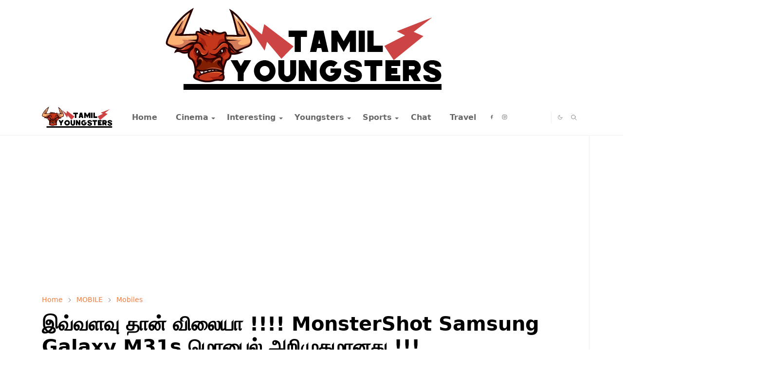

--- FILE ---
content_type: text/html; charset=UTF-8
request_url: https://www.tamilyoungsters.com/2020/08/monstershot-samsung-galaxy-m31s.html
body_size: 23111
content:
<!DOCTYPE html>
<html dir='ltr' lang='en'>
<head>
<!-- Google tag (gtag.js) -->
<script async='async' src='https://www.googletagmanager.com/gtag/js?id=G-3HDD2YL097'></script>
<script>
  window.dataLayer = window.dataLayer || [];
  function gtag(){dataLayer.push(arguments);}
  gtag('js', new Date());

  gtag('config', 'G-3HDD2YL097');
</script>
<script>/*<![CDATA[*/function rmurl(e,t){var r=new RegExp(/\?m=0|&m=0|\?m=1|&m=1/g);return r.test(e)&&(e=e.replace(r,""),t&&window.history.replaceState({},document.title,e)),e}const currentUrl=rmurl(location.toString(),!0);null!==localStorage&&"dark"==localStorage.getItem("theme")&&(document.querySelector("html").className="dark-mode");/*]]>*/</script>
<meta content='text/html; charset=UTF-8' http-equiv='Content-Type'/>
<meta content='width=device-width,initial-scale=1' name='viewport'/>
<!-- Primary Meta Tags -->
<link href='https://www.tamilyoungsters.com/2020/08/monstershot-samsung-galaxy-m31s.html' rel='canonical'/>
<meta content='https://www.tamilyoungsters.com/2020/08/monstershot-samsung-galaxy-m31s.html' property='og:url'/>
<meta content='TamilYoungsters Team' name='author'/>
<meta content='TamilYoungsters' name='application-name'/>
<meta content='general' name='rating'/>
<!-- Favicon -->
<link href='https://www.tamilyoungsters.com/favicon.ico' rel='icon' type='image/x-icon'/>
<!-- Theme Color -->
<meta content='#ffffff' name='theme-color'/>
<meta content='#ffffff' name='msapplication-TileColor'/>
<meta content='#ffffff' name='msapplication-navbutton-color'/>
<meta content='#ffffff' name='apple-mobile-web-app-status-bar-style'/>
<meta content='yes' name='apple-mobile-web-app-capable'/>
<!-- Title -->
<title>இவ&#3021;வளவ&#3009; த&#3006;ன&#3021; வ&#3007;ல&#3016;ய&#3006; !!!! MonsterShot Samsung Galaxy M31s ம&#3018;ப&#3016;ல&#3021; அற&#3007;ம&#3009;கம&#3006;னத&#3009; !!!    | Tamilyoungsters.com</title>
<meta content='இவ்வளவு தான் விலையா !!!! MonsterShot Samsung Galaxy M31s மொபைல் அறிமுகமானது !!!    | Tamilyoungsters.com' name='title'/>
<meta content='இவ்வளவு தான் விலையா !!!! MonsterShot Samsung Galaxy M31s மொபைல் அறிமுகமானது !!!    | Tamilyoungsters.com' property='og:title'/>
<meta content='இவ்வளவு தான் விலையா !!!! MonsterShot Samsung Galaxy M31s மொபைல் அறிமுகமானது !!!    | Tamilyoungsters.com' name='twitter:title'/>
<title>இவ&#3021;வளவ&#3009; த&#3006;ன&#3021; வ&#3007;ல&#3016;ய&#3006; !!!! MonsterShot Samsung Galaxy M31s ம&#3018;ப&#3016;ல&#3021; அற&#3007;ம&#3009;கம&#3006;னத&#3009; !!!    | Tamilyoungsters.com</title>
<meta content='இவ்வளவு தான் விலையா !!!! MonsterShot Samsung Galaxy M31s மொபைல் அறிமுகமானது !!!    | Tamilyoungsters.com' name='title'/>
<meta content='இவ்வளவு தான் விலையா !!!! MonsterShot Samsung Galaxy M31s மொபைல் அறிமுகமானது !!!    | Tamilyoungsters.com' property='og:title'/>
<meta content='இவ்வளவு தான் விலையா !!!! MonsterShot Samsung Galaxy M31s மொபைல் அறிமுகமானது !!!    | Tamilyoungsters.com' name='twitter:title'/>
<meta content='Read about இவ்வளவு தான் விலையா !!!! MonsterShot Samsung Galaxy M31s மொபைல் அறிமுகமானது !!!    on Tamilyoungsters.com' name='description'/>
<meta content='Read about இவ்வளவு தான் விலையா !!!! MonsterShot Samsung Galaxy M31s மொபைல் அறிமுகமானது !!!    on Tamilyoungsters.com' property='og:description'/>
<meta content='Read about இவ்வளவு தான் விலையா !!!! MonsterShot Samsung Galaxy M31s மொபைல் அறிமுகமானது !!!    on Tamilyoungsters.com' name='twitter:description'/>
<meta content='https://blogger.googleusercontent.com/img/b/R29vZ2xl/AVvXsEhwKVuPjkL_R9IPR_lnU1asL4isvksRRuNAiirJzHcCai7rIQgf-C5CWLr4RfuXHW1Vzxg2yFfsEKCZBt_vGR1_CZq2qk9tq4eRp65Jdze-3bETzbzV1ssl0nO9rcOoYI_WjbKXQmUEUTQ/s640/banner_new2_mob.webp' property='og:image'/>
<meta content='https://blogger.googleusercontent.com/img/b/R29vZ2xl/AVvXsEhwKVuPjkL_R9IPR_lnU1asL4isvksRRuNAiirJzHcCai7rIQgf-C5CWLr4RfuXHW1Vzxg2yFfsEKCZBt_vGR1_CZq2qk9tq4eRp65Jdze-3bETzbzV1ssl0nO9rcOoYI_WjbKXQmUEUTQ/s640/banner_new2_mob.webp' name='twitter:image'/>
<!-- Canonical URL -->
<link href='https://www.tamilyoungsters.com/2020/08/monstershot-samsung-galaxy-m31s.html' rel='canonical'/>
<meta content='https://www.tamilyoungsters.com/2020/08/monstershot-samsung-galaxy-m31s.html' property='og:url'/>
<meta content='https://www.tamilyoungsters.com/2020/08/monstershot-samsung-galaxy-m31s.html' name='twitter:url'/>
<title>இவ&#3021;வளவ&#3009; த&#3006;ன&#3021; வ&#3007;ல&#3016;ய&#3006; !!!! MonsterShot Samsung Galaxy M31s ம&#3018;ப&#3016;ல&#3021; அற&#3007;ம&#3009;கம&#3006;னத&#3009; !!!   TamilYoungsters</title>
<meta content='இவ்வளவு தான் விலையா !!!! MonsterShot Samsung Galaxy M31s மொபைல் அறிமுகமானது !!!   TamilYoungsters' name='title'/>
<meta content='இவ்வளவு தான் விலையா !!!! MonsterShot Samsung Galaxy M31s மொபைல் அறிமுகமானது !!!   TamilYoungsters' property='og:title'/>
<meta content='இவ்வளவு தான் விலையா !!!! MonsterShot Samsung Galaxy M31s மொபைல் அறிமுகமானது !!!   TamilYoungsters' name='twitter:title'/>
<!-- Image -->
<meta content='https://blogger.googleusercontent.com/img/b/R29vZ2xl/AVvXsEhwKVuPjkL_R9IPR_lnU1asL4isvksRRuNAiirJzHcCai7rIQgf-C5CWLr4RfuXHW1Vzxg2yFfsEKCZBt_vGR1_CZq2qk9tq4eRp65Jdze-3bETzbzV1ssl0nO9rcOoYI_WjbKXQmUEUTQ/s640/banner_new2_mob.webp' property='og:image'/>
<meta content='https://blogger.googleusercontent.com/img/b/R29vZ2xl/AVvXsEhwKVuPjkL_R9IPR_lnU1asL4isvksRRuNAiirJzHcCai7rIQgf-C5CWLr4RfuXHW1Vzxg2yFfsEKCZBt_vGR1_CZq2qk9tq4eRp65Jdze-3bETzbzV1ssl0nO9rcOoYI_WjbKXQmUEUTQ/s640/banner_new2_mob.webp' name='twitter:image'/>
<!-- Description -->
<meta content='Tamil News' name='description'/>
<meta content='Tamil News' property='og:description'/>
<meta content='Tamil News' name='twitter:description'/>
<!-- Open Graph / Facebook -->
<meta content='' property='fb:app_id'/>
<meta content='' property='article:author'/>
<meta content='website' property='og:type'/>
<meta content='en' property='og:locale'/>
<meta content='TamilYoungsters' property='og:site_name'/>
<meta content='https://www.tamilyoungsters.com/2020/08/monstershot-samsung-galaxy-m31s.html' property='og:url'/>
<meta content='இவ்வளவு தான் விலையா !!!! MonsterShot Samsung Galaxy M31s மொபைல் அறிமுகமானது !!!   ' property='og:image:alt'/>
<!-- Twitter -->
<meta content='' name='twitter:site'/>
<meta content='' name='twitter:creator'/>
<meta content='summary_large_image' name='twitter:card'/>
<meta content='https://www.tamilyoungsters.com/2020/08/monstershot-samsung-galaxy-m31s.html' name='twitter:url'/>
<meta content='இவ்வளவு தான் விலையா !!!! MonsterShot Samsung Galaxy M31s மொபைல் அறிமுகமானது !!!   ' name='twitter:image:alt'/>
<!-- Feed -->
<link rel="alternate" type="application/atom+xml" title="TamilYoungsters - Atom" href="https://www.tamilyoungsters.com/feeds/posts/default" />
<link rel="alternate" type="application/rss+xml" title="TamilYoungsters - RSS" href="https://www.tamilyoungsters.com/feeds/posts/default?alt=rss" />
<link rel="service.post" type="application/atom+xml" title="TamilYoungsters - Atom" href="https://www.blogger.com/feeds/8208135195765699698/posts/default" />

<link rel="alternate" type="application/atom+xml" title="TamilYoungsters - Atom" href="https://www.tamilyoungsters.com/feeds/3392301208105575059/comments/default" />
<link href='https://cdn.jsdelivr.net/npm/bootstrap@5.1.3/dist/css/bootstrap.min.css' media='print' onload='if(media!="all")media="all"' rel='stylesheet'/><noscript><link href='https://cdn.jsdelivr.net/npm/bootstrap@5.1.3/dist/css/bootstrap.min.css' rel='stylesheet'/></noscript>
<style id='page-skin-1' type='text/css'><!--
/*
-----------------------------------------------
JetTheme Blogger Template
Name		: JetTheme Core
Version		: 2.9
Designer	: jettheme
URL			: www.jettheme.com
-----------------------------------------------
*/
:root{--bs-font-sans-serif:system-ui,-apple-system,Segoe UI,Helvetica Neue,Arial,Noto Sans,Liberation Sans,sans-serif,Apple Color Emoji,Segoe UI Emoji,Segoe UI Symbol,Noto Color Emoji;--bs-body-bg:#ffffff;--bs-body-color:#686868;--jt-primary:#f67938;--jt-heading-color:#000000;--jt-heading-link:#000000;--jt-heading-hover:#f67938;--jt-link-color:#f67938;--jt-link-hover:#f46013;--jt-blockquote:#f67938;--jt-btn-primary:#f67938;--jt-btn-primary-hover:#f46013;--jt-btn-light-hover:#000000;--jt-border-light:#efefef;--jt-bg-light:#f3f7f9;--jt-archive-bg:#fff;--jt-nav-color:#686868;--jt-nav-hover:#f67938;--jt-nav-selected:#f67938;--jt-dropdown-bg:#ffffff;--jt-dropdown-color:#686868;--jt-dropdown-hover:#f67938;--jt-dropdown-selected:#f67938;--jt-header-bg:#ffffff;--jt-header-color:#686868;--jt-header-border:#efefef;--jt-footer-bg:#212529;--jt-footer-color:#9fa6ad;--jt-footer-link:#9fa6ad;--jt-footer-border:#323539;--jt-socket-bg:#09080c;--jt-socket-color:#9fa6ad}.dark-mode{--bs-body-bg:hsl(210,11%,15%);--bs-body-color:hsl(210,11%,80%);--jt-heading-color:hsl(210,11%,80%);--jt-heading-link:hsl(210,11%,80%);--jt-btn-light-hover:hsl(210,11%,85%);--jt-border-light:hsl(210,11%,20%);--jt-bg-light:hsl(210,11%,20%);--jt-archive-bg:hsl(210,11%,17%);--jt-nav-color:hsl(210,11%,70%);--jt-dropdown-bg:hsl(210,11%,18%);--jt-dropdown-color:hsl(210,11%,70%);--jt-header-bg:hsl(210,11%,15%);--jt-header-color:hsl(210,11%,80%);--jt-header-border:hsl(210,11%,20%);--jt-footer-bg:hsl(210,11%,15%);--jt-footer-color:hsl(210,11%,80%);--jt-footer-border:hsl(210,11%,20%);--jt-socket-bg:hsl(210,11%,17%);--jt-socket-color:hsl(210,11%,80%)}body{font:normal normal 16px system-ui,-apple-system,Segoe UI,Helvetica Neue,Arial,Noto Sans,Liberation Sans,sans-serif,Apple Color Emoji,Segoe UI Emoji,Segoe UI Symbol,Noto Color Emoji;color:var(--bs-body-color);background-color:var(--bs-body-bg);line-height:1.5;-webkit-font-smoothing:antialiased;-moz-osx-font-smoothing:grayscale;text-rendering:optimizeLegibility}.d-block{display:none}.h1,.h2,.h3,.h4,.h5,.h6,h1,h2,h3,h4,h5,h6{font:normal bold 40px var(--bs-font-sans-serif)}a{transition-property:background-color,border-color,color,fill,stroke;transition-timing-function:cubic-bezier(.4,0,.2,1);transition-duration:.3s;text-decoration:none;color:var(--jt-link-color)}a:hover{color:var(--jt-link-hover)}.fs-7{font-size:.875rem}.fs-8{font-size:.75rem}.fs-9{font-size:.7rem}.btn{box-shadow:none!important}.btn-sm{min-width:32px;min-height:32px}img,svg,iframe{max-width:100%}img{height:auto;object-fit:cover}label{cursor:pointer}.visually-hidden{position:unset!important}.form-control:focus{box-shadow:none;border-color:var(--jt-primary)}.form-control::placeholder{opacity:.5}.dropdown-toggle::after{border-width:.25em .25em 0}.dropdown-menu{margin:0;padding:0}.px-3{padding-right:1rem;padding-left:1rem}.ratio:before{content:none}.ratio-1x1{padding-bottom:100%}.ratio-4x3{padding-bottom:75%}.ratio-16x9{padding-bottom:56.25%}.ratio-21x9{padding-bottom:43%}.object-cover{object-fit:cover}.jt-text-primary,.hover-text-primary:hover,input:checked~.check-text-primary{color:var(--jt-primary)!important}.jt-btn-primary,.jt-btn-outline-primary:hover{color:#fff;background-color:var(--jt-btn-primary);border-color:var(--jt-btn-primary)}.jt-btn-light{color:var(--bs-body-color);background-color:var(--jt-bg-light);border-color:var(--jt-bg-light)}.jt-btn-light:hover{color:var(--jt-btn-light-hover)}.jt-btn-primary:hover,.hover-btn-primary:hover,input:checked+.jt-btn-outline-primary{color:#fff!important;background-color:var(--jt-btn-primary-hover)!important;border-color:var(--jt-btn-primary-hover)!important}.jt-btn-outline-primary{color:var(--jt-btn-primary);border-color:var(--jt-btn-primary)}.jt-bg-primary{background-color:var(--jt-primary)}.jt-bg-light{background-color:var(--jt-bg-light)}.bg-archive{background-color:var(--jt-archive-bg)}.jt-border-light{border-color:var(--jt-border-light)!important}input:checked~.d-block-check{display:block!important}input:checked~.d-none-check{display:none!important}.dropdown-menu,.accordion-item,.accordion-header{background-color:var(--bs-body-bg);color:var(--bs-body-color);border-color:var(--jt-border-light)}.lazyload{transition-property:opacity;transition-timing-function:cubic-bezier(.4,0,.2,1);transition-duration:.3s;opacity:0}.lazyload.loaded{opacity:1}pre{background-color:var(--jt-bg-light);margin-bottom:1rem;padding:1rem;font-size:.75rem}blockquote{border-left:5px solid var(--jt-blockquote);color:inherit;font-size:1.125rem;margin-bottom:1.5rem;margin-top:1.5rem;padding-left:1rem}.header-animate.header-hidden{transform:translateY(-100%);box-shadow:none!important}#header{background-color:var(--jt-header-bg);color:var(--jt-header-color);transition-property:transform;transition-timing-function:cubic-bezier(.4,0,.2,1);transition-duration:.3s;min-height:50px;border-bottom:1px solid var(--jt-header-border)}.header-social{border-right:1px solid var(--jt-header-border)}.jt-icon{display:inline-block;height:1em;vertical-align:-.15em;width:1em;fill:none;stroke:currentColor;stroke-linecap:round;stroke-linejoin:round;stroke-width:2}.jt-icon-center{font-family:sans-serif}.icon-dark,.dark-mode .icon-light{display:none}.dark-mode .icon-dark{display:block}#dark-toggler,#search-toggler,#navbar-toggler{line-height:1}#dark-toggler{font-size:17px}#footer{background-color:var(--jt-footer-bg);color:var(--jt-footer-color);border-top:1px solid var(--jt-footer-border)}#socket{background-color:var(--jt-socket-bg);color:var(--jt-socket-color)}#navbar{z-index:9999}#navbar .menu-item{position:relative}#navbar .nav-link{min-height:40px}#navbar .dropdown-toggle{cursor:pointer;align-items:center;display:flex}#navbar.d-block,#navbar .dropdown-menu,#navbar .nav-link,#navbar .dropdown-toggle{-webkit-transition:.3s;-ms-transition:.3s;-o-transition:.3s;transition:.3s}#navbar .navbar-nav>.menu-item>.nav-link{font:normal bold 16px var(--bs-font-sans-serif);line-height:1.5;color:var(--jt-nav-color)}#navbar .navbar-nav>.menu-item:hover>.nav-link,#navbar .navbar-nav>.menu-item:hover>.dropdown-toggle{color:var(--jt-nav-hover)}#navbar .navbar-nav>.menu-item>.nav-link.active,#navbar .navbar-nav>.menu-item>.active~.dropdown-toggle{color:var(--jt-nav-selected)}.logo-wrap{width:200px}#search-header .dropdown-menu{background-color:var(--jt-dropdown-bg);color:var(--jt-dropdown-color);border-color:var(--jt-header-border);min-width:300px;right:0;top:100%}.blog-admin{display:none}#pagination li+li{margin-left:5px}.no-items{display:none}.feature-image,.separator,.tr-caption-container{margin-bottom:1rem}.tr-caption-container{width:100%}.tr-caption{font-size:12px;font-style:italic}.widget:last-child{margin-bottom:0!important}#post-body .widget{margin-top:1.5rem}.item-title{color:var(--jt-heading-link)}.item-title:hover{color:var(--jt-heading-hover)}#comment-editor{width:100%}#primary .widget-title{font-weight:300;text-transform:uppercase}#footer .widget-title{text-transform:uppercase}#footer .widget-title,#sidebar .widget-title{font-size:13px!important}#footer .widget-title:after{content:"";display:block;width:50px;border-bottom:2px solid var(--jt-primary);margin-top:10px}#primary .widget-title>span{background-color:var(--bs-body-bg);padding-right:5px;position:relative}#main .widget-title:before,#sidebar .widget-title:before{background-color:var(--jt-bg-light);content:"";height:1px;display:block;position:absolute;top:50%;transform:translateY(-50%);width:100%}#main .widget-title:before{border-right:30px solid var(--jt-primary);height:5px}.send-success:not(.loading) .contact-form-msg,.send-error:not(.loading) .contact-form-msg{display:block!important}.send-success .contact-form-msg{border-color:rgba(25,135,84,.3)!important}.send-error .contact-form-msg{border-color:rgba(255,193,7,.3)!important}.send-success .contact-form-msg:before{content:attr(data-success)}.send-error .contact-form-msg:before{content:attr(data-error)}hr.example-ads:before{content:"Advertisement here"}hr.example-ads{background-color:var(--jt-bg-light);border-radius:.25rem;font-size:.875rem;height:auto;margin:0;opacity:1;padding:1.5rem 0;text-align:center}body>.google-auto-placed{margin:0 auto 1.5rem;max-width:1108px}.google-auto-placed>ins{margin:0!important}.h1,h1{font-size:calc(1.375rem + 1.5vw)}.h2,h2{font-size:calc(1.325rem + .9vw)}.h3,h3{font-size:calc(1.3rem + .6vw)}.h4,h4{font-size:calc(1.275rem + .3vw)}.h5,h5{font-size:18px}.h6,h6{font-size:16px}.entry-title{color:var(--jt-heading-color)}.entry-text h1,.entry-text h2,.entry-text h3,.entry-text h4,.entry-text h5,.entry-text h6{color:var(--jt-heading-color);padding-top:1em;margin-bottom:1rem}.entry-text li{margin-bottom:.5rem}@media (min-width:576px){.ratio-sm-4x3{padding-bottom:75%}.ratio-sm-16x9{padding-bottom:56.25%}.border-sm-end{border-right-width:1px!important;border-right-style:solid}#post-pager .next-page{border-left:1px solid}}@media (min-width:768px){.position-md-relative{position:relative}.border-md-end{border-right-width:1px!important;border-right-style:solid}}@media (min-width:992px){.d-lg-flex{display:flex}.col-lg-4{flex:0 0 auto;width:33.33333333%}.col-lg-8{flex:0 0 auto;width:100%}.border-lg-end{border-right-width:1px!important;border-right-style:solid}#navbar .navbar-nav>.menu-item{display:flex}#navbar .dropdown-menu{background-color:var(--jt-dropdown-bg);border-color:var(--jt-header-border);margin-top:-10px;display:block;opacity:0;visibility:hidden;pointer-events:none;box-shadow:5px 10px 10px -5px rgba(0,0,0,.14);top:100%;min-width:150px}#navbar .dropdown-menu .nav-link{padding-right:20px;font-size:15px;color:var(--jt-dropdown-color)}#navbar .dropdown-menu .dropdown-toggle{position:absolute;right:10px;top:20px}#navbar .dropdown-menu .dropdown-menu{left:100%;top:-1px}#navbar .dropdown-menu .menu-item:hover>.nav-link,#navbar .dropdown-menu .menu-item:hover>.dropdown-toggle{color:var(--jt-dropdown-hover)}#navbar .dropdown-menu .menu-item>.nav-link.active,#navbar .dropdown-menu .menu-item>.active~.dropdown-toggle{color:var(--jt-dropdown-selected)}#navbar .menu-item:hover>.dropdown-menu{opacity:1;visibility:visible;pointer-events:unset;margin:0}#navbar .navbar-nav>.menu-item>.nav-link{padding:1.5rem 1.2rem;white-space:nowrap}#navbar .navbar-nav>.menu-item>.dropdown-toggle{bottom:0;pointer-events:none;position:absolute;right:5px;top:3px}#sidebar{border-left:1px solid var(--jt-border-light)}#footer-widget .widget{margin-bottom:0!important}}@media (min-width:1200px){.container{max-width:1140px}.h1,h1{font-size:40px}.h2,h2{font-size:26px}.h3,h3{font-size:22px}.h4,h4{font-size:20px}}@media (min-width:1400px){.container{max-width:1320px}}@media (max-width:991.98px){input:checked~.dropdown-menu{display:block}input:checked+.dropdown-toggle{color:var(--jt-dropdown-selected)}.logo-wrap{width:150px}#search-header .dropdown-menu{width:100%}#navbar{background-color:var(--jt-header-bg);padding-top:70px;padding-bottom:30px;position:fixed;left:0;right:0;top:0;bottom:0;width:auto}#navbar.d-block{opacity:0;transform:translateX(-20%)}#navbar.show{transform:translateX(0);opacity:1}#navbar .navbar-nav{max-height:100%;overflow-y:auto}#navbar-toggle:checked~#header-main #navbar{display:block}#navbar .nav-link{border-bottom:1px solid var(--jt-header-border);font-size:16px!important;color:var(--jt-dropdown-color)}#navbar .menu-item:hover>.nav-link{color:var(--jt-dropdown-hover)}#navbar .active>.nav-link{color:var(--jt-dropdown-selected)}#navbar .dropdown-toggle{border-left:1px solid var(--jt-header-border);height:2.5rem;padding:0 1rem;position:absolute;right:0;top:0}#navbar .dropdown-menu{background-color:var(--jt-dropdown-bg);border:none;padding-left:10px}#sidebar{border-top:1px solid var(--jt-border-light)}}@media (max-width:575.98px){.feature-posts .item-thumbnail{margin-bottom:-150px}.feature-posts .item-thumbnail a{border-radius:0!important;box-shadow:none!important;padding-bottom:75%}.feature-posts .item-content{background-color:var(--bs-body-bg);border:5px solid;border-radius:.25rem}#post-pager .prev-page+.next-page{border-top:1px solid}.full-width,.px-3 .google-auto-placed{margin-left:-1rem;margin-right:-1rem;width:auto!important}#footer-widget .widget{padding-left:3rem;padding-right:3rem}}
/*Your custom CSS is here*/

--></style>
<link href='https://maxcdn.bootstrapcdn.com/font-awesome/4.7.0/css/font-awesome.min.css' rel='stylesheet'/>
<!-- Your Style and Script before </head> is here -->
</head><body class="d-block is-single"><textarea disabled readonly id="element-h" style="display:none"><style>/*
<style type='text/css'>
/* Animation */
@keyframes fadeInDown{0%{opacity:0;transform:translateY(-20px)}100%{opacity:1;transform:translateY(0)}}
@keyframes rubberBand{from{transform:scale3d(1,1,1)}30%{transform:scale3d(1.25,0.75,1)}40%{transform:scale3d(0.75,1.25,1)}50%{transform:scale3d(1.15,0.85,1)}65%{transform:scale3d(.95,1.05,1)}75%{transform:scale3d(1.05,.95,1)}to{transform:scale3d(1,1,1)}}
/* Say Hi to Adblock */
#arlinablock{background:rgba(0,0,0,0.65);position:fixed;margin:auto;left:0;right:0;top:0;bottom:0;overflow:auto;z-index:999999;animation:fadeInDown 1s}
#arlinablock .header{margin:0 0 15px 0}
#arlinablock .inner{background:#e3482d;color:#fff;box-shadow:0 5px 20px rgba(0,0,0,0.1);text-align:center;width:600px;padding:40px;border-radius:5px;margin:7% auto 2% auto;animation:rubberBand 1s}
#arlinablock button{padding:10px 20px;border:0;background:rgba(0,0,0,0.15);color:#fff;margin:20px 5px;cursor:pointer;transition:all .3s}
#arlinablock button:hover{background:rgba(0,0,0,0.35);color:#fff;outline:none}
#arlinablock button.active,#arlinablock button:hover.active{background:#fff;color:#222;outline:none}
#arlinablock .fixblock{background:#fff;text-align:left;color:#000;padding:20px;height:250px;overflow:auto;line-height:30px}
#arlinablock .fixblock div{display:none}
#arlinablock .fixblock div.active{display:block}
#arlinablock ol{margin-left:20px}
@media(max-width:768px){#arlinablock .inner{width:calc(100% - 20px);margin:10px auto;padding:15px}}
</style>
<link href='https://www.blogger.com/dyn-css/authorization.css?targetBlogID=8208135195765699698&amp;zx=b7f709a7-950b-4cb0-8be7-5db92324bf53' media='none' onload='if(media!=&#39;all&#39;)media=&#39;all&#39;' rel='stylesheet'/><noscript><link href='https://www.blogger.com/dyn-css/authorization.css?targetBlogID=8208135195765699698&amp;zx=b7f709a7-950b-4cb0-8be7-5db92324bf53' rel='stylesheet'/></noscript>
<meta name='google-adsense-platform-account' content='ca-host-pub-1556223355139109'/>
<meta name='google-adsense-platform-domain' content='blogspot.com'/>

<!-- data-ad-client=ca-pub-3011841740655404 -->

</head>
<body>*/</style></textarea>
<div class='container-fluid d-flex justify-content-center align-items-center' id='header-main'>
<a class='navbar-brand' href='https://www.tamilyoungsters.com/'>
<img alt='TamilYoungsters' class='header-logo' src='https://blogger.googleusercontent.com/img/a/AVvXsEgs1H8w9sCJ9r3rLo5NANjaGjOawwChGjt5ZTB49Gc2R6ly8zbadnA4h3hqNhWLJnzJPYzzRFL2zq3_MlqrHSBHW5vBUNNrU1r0wfTQ-FOUYs30d9-OUuJaWyz9KuZ6OXWbeMY1E77K4K4798NjMuKK3J8YfKZERlxSky8N22QpPnY8Nptvd-kggVJU3jM=s585'/>
</a>
</div>
<header class='header-animate sticky-top navbar py-0 navbar-expand-lg' content='itemid' id='header' itemid='#header' itemscope='itemscope' itemtype='https://schema.org/WPHeader'>
<input class='d-none' id='navbar-toggle' type='checkbox'/>
<div class='container position-relative px-3 flex-nowrap section' id='header-main'><div class='widget HTML logo-wrap position-relative' data-version='2' id='HTML10'>
<a class='d-block navbar-brand' href='https://www.tamilyoungsters.com/'>
<img alt='TamilYoungsters' height='55' loading='lazy' src='https://blogger.googleusercontent.com/img/a/AVvXsEgs1H8w9sCJ9r3rLo5NANjaGjOawwChGjt5ZTB49Gc2R6ly8zbadnA4h3hqNhWLJnzJPYzzRFL2zq3_MlqrHSBHW5vBUNNrU1r0wfTQ-FOUYs30d9-OUuJaWyz9KuZ6OXWbeMY1E77K4K4798NjMuKK3J8YfKZERlxSky8N22QpPnY8Nptvd-kggVJU3jM=s585' width='175'/>
</a>
</div><div class='widget LinkList d-flex align-self-stretch align-items-center order-lg-1 ms-auto' data-version='2' id='LinkList10'>
<div class='header-social d-flex pe-1'><a aria-label='facebook' class='px-2 text-reset jt-icon-center i-facebook' href='https://www.facebook.com/groups/250679898290688/' rel='noopener' target='_blank'><svg aria-hidden='true' class='jt-icon'><use xlink:href='#i-facebook'></use></svg></a><a aria-label='instagram' class='px-2 text-reset jt-icon-center i-instagram' href='#' rel='noopener' target='_blank'><svg aria-hidden='true' class='jt-icon'><use xlink:href='#i-instagram'></use></svg></a><a aria-label='Computerscience' class='px-2 text-reset jt-icon-center i-Computerscience' href='https://www.tamilyoungsters.com/search/label/Learning' rel='noopener' target='_blank'><svg aria-hidden='true' class='jt-icon'><use xlink:href='#i-Computerscience'></use></svg></a><a aria-label='Neet' class='px-2 text-reset jt-icon-center i-Neet' href='https://www.tamilyoungsters.com/search/label/12th' rel='noopener' target='_blank'><svg aria-hidden='true' class='jt-icon'><use xlink:href='#i-Neet'></use></svg></a><a aria-label='Tnpsc' class='px-2 text-reset jt-icon-center i-Tnpsc' href='https://www.tamilyoungsters.com/search/label/12th' rel='noopener' target='_blank'><svg aria-hidden='true' class='jt-icon'><use xlink:href='#i-Tnpsc'></use></svg></a></div>
<div class='d-flex align-self-stretch align-items-center ps-1' id='dark-header'>
<label aria-label='Toggle Dark Mode' class='p-2 jt-icon-center' id='dark-toggler'><svg aria-hidden='true' class='jt-icon'><use class='icon-light' xlink:href='#i-moon'></use><use class='icon-dark' xlink:href='#i-sun'></use></svg></label>
</div>
<div class='d-flex align-self-stretch align-items-center position-md-relative' id='search-header'>
<input class='d-none' id='search-toggle' type='checkbox'/>
<label aria-label='Toggle search' class='p-2 check-text-primary hover-text-primary jt-icon-center' for='search-toggle' id='search-toggler'><svg aria-hidden='true' class='fs-5 jt-icon'><use xlink:href='#i-search'></use></svg></label>
<div class='dropdown-menu p-1 shadow-sm d-block-check'>
<form action='https://www.tamilyoungsters.com/search' class='input-group' method='GET' target='_top'>
<input class='form-control fs-7 border-0 rounded-0 bg-transparent text-reset' id='search-input' name='q' placeholder='Enter your search' required='required' type='text' value=''/>
<input name='max-results' type='hidden' value='10'/>
<button class='btn btn-sm fw-bold py-2 px-4 rounded-pill border-0 jt-btn-primary m-0' type='submit'>Search</button>
</form>
</div>
</div>
<div class='d-flex align-self-stretch align-items-center d-lg-none'>
<label aria-label='Toggle navigation' class='p-1 jt-icon-center hover-text-primary' for='navbar-toggle' id='navbar-toggler'><svg aria-hidden='true' class='fs-3 jt-icon'><use xlink:href='#i-menu'></use></svg></label>
</div>
</div><div class='widget LinkList collapse navbar-collapse' data-version='2' id='navbar'>
<label class='d-flex position-absolute fs-1 d-lg-none mt-4 me-4 top-0 end-0' for='navbar-toggle'><svg aria-hidden='true' class='jt-icon'><use xlink:href='#i-close'></use></svg></label>
<ul class='navbar-nav px-4 p-lg-0 container' itemscope='itemscope' itemtype='http://schema.org/SiteNavigationElement' role='menu'>
<li class="menu-item"><a class='nav-link' href='/' itemprop='url' role='menuitem'>
<span itemprop='name'>Home</span></a>
</li><li class="menu-item"><a class='nav-link' href='#' itemprop='url' role='menuitem'>
<span itemprop='name'>Cinema</span></a>
<input class='d-none' id='sub-toggle-2' type='checkbox'/><label class='dropdown-toggle' for='sub-toggle-2'></label> <ul class="dropdown-menu rounded-0"> <li class="d-none"> 
</li><li class="menu-item"><a class='nav-link' href='https://www.tamilyoungsters.com/search/label/cinemanews' itemprop='url' role='menuitem'>
<span itemprop='name'>Cinema news</span></a>
</li><li class="menu-item"><a class='nav-link' href='https://www.tamilyoungsters.com/search/label/upcomingmovies' itemprop='url' role='menuitem'>
<span itemprop='name'>Upcoming Cinema</span></a>
</li><li class="menu-item"><a class='nav-link' href='https://www.tamilyoungsters.com/search/label/actressgallery' itemprop='url' role='menuitem'>
<span itemprop='name'>Actress gallery</span></a>
</li> </ul> 
</li><li class="menu-item"><a class='nav-link' href='#' itemprop='url' role='menuitem'>
<span itemprop='name'>Interesting</span></a>
<input class='d-none' id='sub-toggle-8' type='checkbox'/><label class='dropdown-toggle' for='sub-toggle-8'></label> <ul class="dropdown-menu rounded-0"> <li class="d-none"> 
</li><li class="menu-item"><a class='nav-link' href='http://tamilyoungsters.blogspot.in/search/label/wowfacts' itemprop='url' role='menuitem'>
<span itemprop='name'>wow facts</span></a>
</li><li class="menu-item"><a class='nav-link' href='http://tamilyoungsters.blogspot.in/search/label/discovery' itemprop='url' role='menuitem'>
<span itemprop='name'>Discovery</span></a>
</li><li class="menu-item"><a class='nav-link' href='http://tamilyoungsters.blogspot.in/search/label/Technology' itemprop='url' role='menuitem'>
<span itemprop='name'>Technology</span></a>
</li> </ul> 
</li><li class="menu-item"><a class='nav-link' href='#' itemprop='url' role='menuitem'>
<span itemprop='name'>Youngsters</span></a>
<input class='d-none' id='sub-toggle-14' type='checkbox'/><label class='dropdown-toggle' for='sub-toggle-14'></label> <ul class="dropdown-menu rounded-0"> <li class="d-none"> 
</li><li class="menu-item"><a class='nav-link' href='https://www.tamilyoungsters.com/search/label/gym' itemprop='url' role='menuitem'>
<span itemprop='name'>Excercise</span></a>
</li><li class="menu-item"><a class='nav-link' href='https://www.tamilyoungsters.com/search/label/food' itemprop='url' role='menuitem'>
<span itemprop='name'>Food</span></a>
</li><li class="menu-item"><a class='nav-link' href='https://www.tamilyoungsters.com/search/label/healthtips' itemprop='url' role='menuitem'>
<span itemprop='name'>Healthtips</span></a>
</li><li class="menu-item"><a class='nav-link' href='https://www.tamilyoungsters.com/search/label/Life%20Style' itemprop='url' role='menuitem'>
<span itemprop='name'>Fashion</span></a>
</li><li class="menu-item"><a class='nav-link' href='https://www.tamilyoungsters.com/search/label/upcomingbikes' itemprop='url' role='menuitem'>
<span itemprop='name'>Bikes</span></a>
</li><li class="menu-item"><a class='nav-link' href='https://www.tamilyoungsters.com/search/label/upcomingcars' itemprop='url' role='menuitem'>
<span itemprop='name'>Cars</span></a>
</li><li class="menu-item"><a class='nav-link' href='https://www.tamilyoungsters.com/search/label/Women' itemprop='url' role='menuitem'>
<span itemprop='name'>Women</span></a>
</li><li class="menu-item"><a class='nav-link' href='https://www.tamilyoungsters.com/search/label/Mobiles' itemprop='url' role='menuitem'>
<span itemprop='name'>Mobiles</span></a>
</li><li class="menu-item"><a class='nav-link' href='https://www.tamilyoungsters.com/search/label/games' itemprop='url' role='menuitem'>
<span itemprop='name'>Games</span></a>
</li> </ul> 
</li><li class="menu-item"><a class='nav-link' href='#' itemprop='url' role='menuitem'>
<span itemprop='name'>Sports</span></a>
<input class='d-none' id='sub-toggle-26' type='checkbox'/><label class='dropdown-toggle' for='sub-toggle-26'></label> <ul class="dropdown-menu rounded-0"> <li class="d-none"> 
</li><li class="menu-item"><a class='nav-link' href='https://www.tamilyoungsters.com/search/label/cricket?max-results=10' itemprop='url' role='menuitem'>
<span itemprop='name'>Cricket</span></a>
</li><li class="menu-item"><a class='nav-link' href='#' itemprop='url' role='menuitem'>
<span itemprop='name'>Wrestling</span></a>
</li><li class="menu-item"><a class='nav-link' href='#' itemprop='url' role='menuitem'>
<span itemprop='name'>Football</span></a>
</li> </ul> 
</li><li class="menu-item"><a class='nav-link' href='https://www.tamilyoungsters.com/p/chat_27.html' itemprop='url' role='menuitem'>
<span itemprop='name'>Chat</span></a>
</li><li class="menu-item"><a class='nav-link' href='https://www.tamilyoungsters.com/search/label/tour' itemprop='url' role='menuitem'>
<span itemprop='name'>Travel</span></a></li></ul>
</div></div>
</header>
<!--Main Content-->
<div id='primary'>
<div class='container px-0'>
<div class='d-lg-flex' id='main-content'>
<div class='col-lg-8 px-3' id='main'>
<div class='pt-4 section' id='before-post'><div class='widget HTML position-relative mb-4' data-version='2' id='HTML12'>
<div class='widget-content text-break'><script async="async" src="https://pagead2.googlesyndication.com/pagead/js/adsbygoogle.js?client=ca-pub-3011841740655404" crossorigin="anonymous" ></script>
<!-- 2d -->
<ins class="adsbygoogle"
     style="display:block"
     data-ad-client="ca-pub-3011841740655404"
     data-ad-slot="2689013024"
     data-ad-format="auto"
     data-full-width-responsive="true"></ins>
<script>
     (adsbygoogle = window.adsbygoogle || []).push({});
</script></div>
</div></div>
<div class='pt-4 pb-5 section' id='blog-post'><div class='widget Blog' data-version='2' id='Blog1'>
<div itemscope='itemscope' itemtype='https://schema.org/BreadcrumbList' style='--bs-breadcrumb-divider: url("data:image/svg+xml,%3Csvg xmlns=&#39;http://www.w3.org/2000/svg&#39; height=&#39;8&#39; width=&#39;8&#39; fill=&#39;none&#39; viewbox=&#39;0 0 24 24&#39; stroke=&#39;%23686868&#39;%3E%3Cpath stroke-linecap=&#39;round&#39; stroke-linejoin=&#39;round&#39; stroke-width=&#39;1&#39; d=&#39;M 0.5,0.5 4,4 0.5,7.5&#39;/%3E%3C/svg%3E");'>
<ol class='breadcrumb d-block text-nowrap fs-7 overflow-hidden text-truncate'>
<li class='breadcrumb-item d-inline-block' itemprop='itemListElement' itemscope='itemscope' itemtype='https://schema.org/ListItem'>
<a href='https://www.tamilyoungsters.com/' itemprop='item' rel='tag' title='Home'><span itemprop='name'>Home</span></a>
<meta content='1' itemprop='position'/>
</li>
<li class='breadcrumb-item d-inline-block' itemprop='itemListElement' itemscope='itemscope' itemtype='https://schema.org/ListItem'>
<a href='https://www.tamilyoungsters.com/search/label/MOBILE?max-results=10' itemprop='item' rel='tag' title='MOBILE'><span itemprop='name'>MOBILE</span></a>
<meta content='2' itemprop='position'/>
</li>
<li class='breadcrumb-item d-inline-block' itemprop='itemListElement' itemscope='itemscope' itemtype='https://schema.org/ListItem'>
<a href='https://www.tamilyoungsters.com/search/label/Mobiles?max-results=10' itemprop='item' rel='tag' title='Mobiles'><span itemprop='name'>Mobiles</span></a>
<meta content='3' itemprop='position'/>
</li>
</ol>
</div>
<article class='mb-5' id='single-content'>
<script type='application/ld+json'>
{
  "@context": "http://schema.org/",
  "@type": "NewsArticle",
  "mainEntityOfPage": {
    "@type": "WebPage",
    "@id": "https://www.tamilyoungsters.com/2020/08/monstershot-samsung-galaxy-m31s.html"
  },
  "author": {
    "@type": "Person",
    "name": "admin",
    "url": "<!--Can't find substitution for tag [post.author.profileUrl]-->"
  },
  "publisher": {
    "@type": "Organization",
    "name": "TamilYoungsters"
  },
  "headline": "இவ&#3021;வளவ&#3009; த&#3006;ன&#3021; வ&#3007;ல&#3016;ய&#3006; !!!! MonsterShot Samsung Galaxy M31s ம&#3018;ப&#3016;ல&#3021; அற&#3007;ம&#3009;கம&#3006;னத&#3009; !!!   ",
  "description": "Tamil News",
  "image": "https://blogger.googleusercontent.com/img/b/R29vZ2xl/AVvXsEhwKVuPjkL_R9IPR_lnU1asL4isvksRRuNAiirJzHcCai7rIQgf-C5CWLr4RfuXHW1Vzxg2yFfsEKCZBt_vGR1_CZq2qk9tq4eRp65Jdze-3bETzbzV1ssl0nO9rcOoYI_WjbKXQmUEUTQ/s640/banner_new2_mob.webp",
  "datePublished": "2020-08-01T13:28:00+05:00",
  "dateModified": "2020-08-01T13:28:50+05:00"
}
</script>
<header class='entry-header mb-3'>
<h1 class='entry-title mb-4'>இவ&#3021;வளவ&#3009; த&#3006;ன&#3021; வ&#3007;ல&#3016;ய&#3006; !!!! MonsterShot Samsung Galaxy M31s ம&#3018;ப&#3016;ல&#3021; அற&#3007;ம&#3009;கம&#3006;னத&#3009; !!!   </h1>
<div class='entry-meta mb-3 text-secondary d-flex flex-wrap fw-light'>
<div class='me-3'><svg aria-hidden='true' class='me-1 jt-icon'><use xlink:href='#i-user'></use></svg>admin</div>
<div class='me-3'><svg aria-hidden='true' class='me-1 jt-icon'><use xlink:href='#i-clock'></use></svg><span class='date-format' data-date='2020-08-01T13:28:00+05:00'>1 Aug, 2020</span></div>
</div>
</header>
<div class='social-share mb-3'>
<div class='d-flex fs-5'>
<a class='me-2 mb-2 btn btn-sm jt-icon-center text-white rounded-pill' href='https://www.facebook.com/sharer.php?u=https://www.tamilyoungsters.com/2020/08/monstershot-samsung-galaxy-m31s.html' rel='nofollow noopener noreferrer' style='background-color:#3b5998' target='_blank' title='Facebook Share'><svg aria-hidden='true' class='jt-icon'><use xlink:href='#i-facebook'></use></svg></a>
<a class='me-2 mb-2 btn btn-sm jt-icon-center text-white rounded-pill' href='https://twitter.com/intent/tweet?url=https://www.tamilyoungsters.com/2020/08/monstershot-samsung-galaxy-m31s.html' rel='nofollow noopener noreferrer' style='background-color:#55acee' target='_blank' title='Tweet This'><svg aria-hidden='true' class='jt-icon'><use xlink:href='#i-twitter'></use></svg></a>
<a class='me-2 mb-2 btn btn-sm jt-icon-center text-white rounded-pill' href='https://pinterest.com/pin/create/button/?url=https://www.tamilyoungsters.com/2020/08/monstershot-samsung-galaxy-m31s.html&media=https://blogger.googleusercontent.com/img/b/R29vZ2xl/AVvXsEhwKVuPjkL_R9IPR_lnU1asL4isvksRRuNAiirJzHcCai7rIQgf-C5CWLr4RfuXHW1Vzxg2yFfsEKCZBt_vGR1_CZq2qk9tq4eRp65Jdze-3bETzbzV1ssl0nO9rcOoYI_WjbKXQmUEUTQ/s640/banner_new2_mob.webp' rel='nofollow noopener noreferrer' style='background-color:#cb2027' target='_blank' title='Pin It'><svg aria-hidden='true' class='jt-icon'><use xlink:href='#i-pinterest'></use></svg></a>
<a class='me-2 mb-2 btn btn-sm jt-icon-center text-white rounded-pill' href='https://www.linkedin.com/sharing/share-offsite/?url=https://www.tamilyoungsters.com/2020/08/monstershot-samsung-galaxy-m31s.html' rel='nofollow noopener noreferrer' style='background-color:#2554bf' target='_blank' title='Linkedin Share'><svg aria-hidden='true' class='jt-icon'><use xlink:href='#i-linkedin'></use></svg></a>
<a class='me-2 mb-2 btn btn-sm jt-icon-center text-white rounded-pill' href='https://www.tumblr.com/share/link?url=https://www.tamilyoungsters.com/2020/08/monstershot-samsung-galaxy-m31s.html' rel='nofollow noopener noreferrer' style='background-color:#314358' target='_blank' title='Tumblr Share'><svg aria-hidden='true' class='jt-icon'><use xlink:href='#i-tumblr'></use></svg></a>
<a class='me-2 mb-2 btn btn-sm jt-icon-center text-white rounded-pill' href='https://wa.me/?text=https://www.tamilyoungsters.com/2020/08/monstershot-samsung-galaxy-m31s.html' rel='nofollow noopener noreferrer' style='background-color:#25d366' target='_blank' title='Share to whatsapp'><svg aria-hidden='true' class='jt-icon'><use xlink:href='#i-whatsapp'></use></svg></a>
<a class='me-2 mb-2 btn btn-sm jt-icon-center text-white rounded-pill' href='https://t.me/share/url?url=https://www.tamilyoungsters.com/2020/08/monstershot-samsung-galaxy-m31s.html' rel='nofollow noopener noreferrer' style='background-color:#0088cc' target='_blank' title='Share to telegram'><svg aria-hidden='true' class='jt-icon'><use xlink:href='#i-telegram'></use></svg></a>
</div>
</div>
<div class='entry-text text-break mb-5' id='post-body'>
<div><font color="#333333" face="NotoSans Regular, Arial, Helvetica, sans-serif"><div class="separator" style="clear: both; text-align: center;"><a href="https://blogger.googleusercontent.com/img/b/R29vZ2xl/AVvXsEhwKVuPjkL_R9IPR_lnU1asL4isvksRRuNAiirJzHcCai7rIQgf-C5CWLr4RfuXHW1Vzxg2yFfsEKCZBt_vGR1_CZq2qk9tq4eRp65Jdze-3bETzbzV1ssl0nO9rcOoYI_WjbKXQmUEUTQ/s1100/banner_new2_mob.webp" imageanchor="1" style="margin-left: 1em; margin-right: 1em;"><img border="0" data-original-height="1100" data-original-width="640" height="640" src="https://blogger.googleusercontent.com/img/b/R29vZ2xl/AVvXsEhwKVuPjkL_R9IPR_lnU1asL4isvksRRuNAiirJzHcCai7rIQgf-C5CWLr4RfuXHW1Vzxg2yFfsEKCZBt_vGR1_CZq2qk9tq4eRp65Jdze-3bETzbzV1ssl0nO9rcOoYI_WjbKXQmUEUTQ/s640/banner_new2_mob.webp" /></a></div><span style="background-color: white; font-size: 17.6px;"><br /></span></font></div><div><font color="#333333" face="NotoSans Regular, Arial, Helvetica, sans-serif"><span style="background-color: white; font-size: 17.6px;"><br /></span></font></div><div><font color="#333333" face="NotoSans Regular, Arial, Helvetica, sans-serif"><span style="background-color: white; font-size: 17.6px;">ந&#3008;ண&#3021;ட அற&#3007;வ&#3007;ப&#3021;ப&#3007;ற&#3021;க&#3009;ப&#3021; ப&#3007;றக&#3009; Samsung ந&#3007;ற&#3009;வனம&#3021; தனத&#3009; ப&#3009;த&#3007;ய ம&#3018;ப&#3016;ல&#3016; அற&#3007;ம&#3009;கம&#3021; ச&#3014;ய&#3021;த&#3009;ள&#3021;ளத&#3009;. #MonsterShot Samsung Galaxy M31s ம&#3018;ப&#3016;ல&#3021;த&#3006;ன&#3021; அத&#3009;. இந&#3021;த ம&#3018;ப&#3016;ல&#3009;ம&#3021; ஒர&#3009; ச&#3007;றந&#3021;த பட&#3021;ஜ&#3014;ட&#3021; ம&#3018;ப&#3016;ல&#3021; த&#3006;ன&#3021;. Galaxy M31s ம&#3018;ப&#3016;ல&#3021; க&#3009;ற&#3016;ந&#3021;த வ&#3007;ல&#3016;ய&#3007;ல&#3021; க&#3007;ட&#3016;க&#3021;க&#3009;ம&#3021; தரம&#3006;ன ஸ&#3021;ம&#3006;ர&#3021;ட&#3021; ப&#3019;ன&#3021;. இந&#3021;த ம&#3018;ப&#3016;ல&#3007;ன&#3021; 64MP Intelli-Cam உடன&#3006;ன Single Take feature ந&#3007;ச&#3021;சயம&#3021; அன&#3016;வர&#3016;ய&#3009;ம&#3021; கவர&#3009;ம&#3021;. ஒர&#3015; க&#3007;ள&#3007;க&#3021;க&#3007;ல&#3021; 7 ப&#3019;ட&#3021;ட&#3019;ஸ&#3021;கள&#3016;ய&#3009;ம&#3021; 3 வ&#3008;ட&#3007;ய&#3019;க&#3021;கள&#3016;ய&#3009;ம&#3021; எட&#3009;க&#3021;க ம&#3009;ட&#3007;ய&#3009;ம&#3021;. ம&#3015;ல&#3009;ம&#3021;, AI தர&#3009;ம&#3021; Smart crop, Filters, Best moments என அன&#3016;த&#3021;த&#3009;ம&#3021; உங&#3021;கள&#3016; ஈர&#3021;க&#3021;க&#3009;ம&#3021;. இந&#3021;த அற&#3021;ப&#3009;தம&#3006;ன Samsung's Monster ம&#3018;ப&#3016;ல&#3007;ன&#3021; வ&#3007;ல&#3016; ர&#3010;.19,499 மட&#3021;ட&#3009;ம&#3015;.</span></font></div><div><font color="#333333" face="NotoSans Regular, Arial, Helvetica, sans-serif"><span style="background-color: white; font-size: 17.6px;"><br /></span></font></div><div><font color="#333333" face="NotoSans Regular, Arial, Helvetica, sans-serif"><span style="background-color: white; font-size: 17.6px;">Galaxy M31s ம&#3018;ப&#3016;ல&#3007;ன&#3021; ம&#3006;ன&#3021;ஸ&#3021;டர&#3021; த&#3007;ர&#3016;, சக&#3021;த&#3007;வ&#3006;ய&#3021;ந&#3021;த quad-camera அம&#3016;ப&#3021;ப&#3009; ப&#3019;ன&#3021;றவ&#3016; எல&#3021;ல&#3006;ம&#3021; ச&#3015;ர&#3021;ந&#3021;த&#3009;, #MonsterShot என&#3021;ற ப&#3014;யர&#3009;க&#3021;க&#3009; ஏற&#3021;றத&#3006;க உள&#3021;ளத&#3009;. இந&#3021;த ம&#3018;ப&#3016;ல&#3007;ல&#3021; உள&#3021;ள மற&#3021;ற ச&#3007;றப&#3021;ப&#3009; அம&#3021;சங&#3021;கள&#3021; க&#3009;ற&#3007;த&#3021;த&#3009; ப&#3006;ர&#3021;க&#3021;கல&#3006;ம&#3021;.</span></font></div><div><font color="#333333" face="NotoSans Regular, Arial, Helvetica, sans-serif"><span style="background-color: white; font-size: 17.6px;"><br /></span></font></div><div><font color="#333333" face="NotoSans Regular, Arial, Helvetica, sans-serif"><span style="background-color: white; font-size: 17.6px;"><b>Samsung Galaxy M31s : க&#3015;மர&#3006;</b></span></font></div><div><font color="#333333" face="NotoSans Regular, Arial, Helvetica, sans-serif"><span style="background-color: white; font-size: 17.6px;"><b><br /></b></span></font></div><div><font color="#333333" face="NotoSans Regular, Arial, Helvetica, sans-serif"><span style="background-color: white; font-size: 17.6px;"><div class="separator" style="clear: both; text-align: center;"><a href="https://blogger.googleusercontent.com/img/b/R29vZ2xl/AVvXsEjW67uraT8HmaacYQqw0B1GFkbQniKFWXkF006rF4NUtxgRt_KwIF-5xxuKnyp4fjIG87PpddmCSX9qk0ayh51h5owu5uSQE0ysQOXvP16KKvsZK-xvx5MexDbvc_g9fWVBC6QcT_gOKdI/s2048/samsung-galaxy-m31s-2020.jpg" imageanchor="1" style="margin-left: 1em; margin-right: 1em;"><img border="0" data-original-height="1152" data-original-width="2048" src="https://blogger.googleusercontent.com/img/b/R29vZ2xl/AVvXsEjW67uraT8HmaacYQqw0B1GFkbQniKFWXkF006rF4NUtxgRt_KwIF-5xxuKnyp4fjIG87PpddmCSX9qk0ayh51h5owu5uSQE0ysQOXvP16KKvsZK-xvx5MexDbvc_g9fWVBC6QcT_gOKdI/s640/samsung-galaxy-m31s-2020.jpg" width="640" /></a></div><b><br /></b></span></font></div><div><font color="#333333" face="NotoSans Regular, Arial, Helvetica, sans-serif"><span style="background-color: white; font-size: 17.6px;"><br /></span></font></div><div><font color="#333333" face="NotoSans Regular, Arial, Helvetica, sans-serif"><span style="background-color: white; font-size: 17.6px;">பல ஆண&#3021;ட&#3009;கள&#3006;க ஒர&#3009; பட&#3021;ஜ&#3014;ட&#3021; ம&#3018;ப&#3016;ல&#3007;ல&#3021; அட&#3021;டக&#3006;சம&#3006;ன க&#3015;மர&#3006; அம&#3016;ப&#3021;ப&#3009;கள&#3016;க&#3021; க&#3006;ண ம&#3009;ட&#3007;ய&#3006;த&#3009;. ஆன&#3006;ல&#3021;, Galaxy M ச&#3008;ர&#3007;ஸ&#3021; வக&#3016; ம&#3018;ப&#3016;ல&#3021;கள&#3016; இதன&#3016; ம&#3006;ற&#3021;ற&#3007;ய&#3009;ள&#3021;ளத&#3009;. இந&#3021;த Galaxy M31s ம&#3018;ப&#3016;ல&#3021; ப&#3019;ட&#3021;ட&#3019;ஸ&#3021;கள&#3016; எட&#3009;ப&#3021;பதற&#3021;க&#3006;ன ப&#3009;த&#3007;ய அன&#3009;பவத&#3021;த&#3016; உங&#3021;கள&#3009;க&#3021;க&#3009; வழங&#3021;க&#3009;க&#3007;றத&#3009;. இந&#3021;த quat-camera அம&#3016;ப&#3021;ப&#3009; க&#3018;ண&#3021;ட ம&#3018;ப&#3016;ல&#3007;ல&#3021; 64MP Intelli-Cam உள&#3021;ளத&#3009;. Sony IMX682 ச&#3014;ன&#3021;ச&#3006;ர&#3021;, 12MP UltraWide ல&#3014;ன&#3021;ஸ&#3016;க&#3021; க&#3018;ண&#3021;ட&#3009;ள&#3021;ளத&#3009;. ம&#3015;ல&#3009;ம&#3021;, ஒர&#3009; தன&#3007; 5MP ட&#3014;ப&#3021;த&#3021; ச&#3014;ன&#3021;ச&#3006;ர&#3021; ச&#3007;றப&#3021;ப&#3006;ன ப&#3018;க&#3021;க&#3015; ஷ&#3006;ட&#3021;கள&#3016; எட&#3009;க&#3021;கவ&#3009;ம&#3021; மற&#3021;ற&#3009;ம&#3021; க&#3009;ற&#3016;ந&#3021;த த&#3010;ரத&#3021;த&#3007;ல&#3021; உள&#3021;ளவற&#3021;ற&#3016; படம&#3021; ப&#3007;ட&#3007;க&#3021;க உதவ&#3009;ம&#3021; 5MP ம&#3015;க&#3021;ர&#3019; ல&#3014;ன&#3021;ஸ&#3016;ய&#3009;ம&#3021; க&#3018;ண&#3021;ட&#3009;ள&#3021;ளத&#3009;. ச&#3010;ப&#3021;பர&#3006;ன ச&#3014;ல&#3021;ஃப&#3007; எட&#3009;க&#3021;க வசத&#3007;ய&#3006;க இந&#3021;த ம&#3018;ப&#3016;ல&#3021; 32MP ம&#3009;ன&#3021;பக&#3021;க க&#3015;மர&#3006;வ&#3016;க&#3021; க&#3018;ண&#3021;ட&#3009;ள&#3021;ளத&#3009;.</span></font></div><div><font color="#333333" face="NotoSans Regular, Arial, Helvetica, sans-serif"><span style="background-color: white; font-size: 17.6px;"><br /></span></font></div><div><font color="#333333" face="NotoSans Regular, Arial, Helvetica, sans-serif"><span style="background-color: white; font-size: 17.6px;">Galaxy M31s ம&#3018;ப&#3016;ல&#3007;ன&#3021; ப&#3007;ரம&#3021;ம&#3006;ண&#3021;ட அம&#3021;சம&#3021; என&#3021;னவ&#3014;ன&#3021;ற&#3006;ல&#3021;, அதன&#3021; 64MP Intelli-Cam உடன&#3006;ன Single Take அம&#3021;சம&#3021; த&#3006;ன&#3021;. Single Take ம&#3010;லம&#3021; ஒர&#3015; க&#3007;ள&#3007;க&#3021;க&#3007;ல&#3021; 10 ப&#3019;ட&#3021;ட&#3019;ஸ&#3021; &amp; வ&#3008;ட&#3007;ய&#3019;க&#3021;கள&#3016; எட&#3009;க&#3021;க ம&#3009;ட&#3007;ய&#3009;ம&#3021;. ந&#3008;ங&#3021;கள&#3021; ச&#3014;ய&#3021;ய வ&#3015;ண&#3021;ட&#3007;யத&#3009; க&#3015;மர&#3006;வ&#3016; த&#3007;றந&#3021;த&#3009; Single Take வ&#3007;ர&#3009;ப&#3021;பத&#3021;த&#3016; த&#3015;ர&#3021;ந&#3021;த&#3014;ட&#3009;க&#3021;கவ&#3009;ம&#3021; அவ&#3021;வளவ&#3009;த&#3006;ன&#3021;. இதன&#3021; ம&#3010;லம&#3021; 7 ப&#3019;ட&#3021;ட&#3019;ஸ&#3021; க&#3007;ட&#3016;க&#3021;க&#3009;ம&#3021;, அத&#3007;ல&#3021; 3 Best moments, 2 AI Smart crop, 2 filters. வ&#3008;ட&#3007;ய&#3019; ப&#3018;ற&#3009;த&#3021;தவர&#3016;ய&#3007;ல&#3021; 64MP Intelli-Cam எட&#3009;க&#3021;க&#3009;ம&#3021; Origial Shot, Fast-forward video மற&#3021;ற&#3009;ம&#3021; Boomerang வ&#3008;ட&#3007;ய&#3019; க&#3007;ட&#3016;க&#3021;க&#3009;ம&#3021;.</span></font></div><div><font color="#333333" face="NotoSans Regular, Arial, Helvetica, sans-serif"><span style="background-color: white; font-size: 17.6px;"><br /></span></font></div><div><font color="#333333" face="NotoSans Regular, Arial, Helvetica, sans-serif"><span style="background-color: white; font-size: 17.6px;">ஒர&#3009; ப&#3019;ட&#3021;ட&#3019; அழக&#3006;கவ&#3019; அல&#3021;லத&#3009; வ&#3008;ட&#3007;ய&#3019;வ&#3006;கவ&#3019; இர&#3009;க&#3021;க&#3009;ம&#3021; என&#3021;ற&#3009; உங&#3021;கள&#3009;க&#3021;க&#3009;த&#3021; த&#3014;ர&#3007;ய&#3006;த ப&#3019;த&#3009;, Single Take-ன&#3021; 64MP Intelli-Cam ப&#3019;ன&#3021;ற அம&#3021;சத&#3021;த&#3007;ன&#3021; ம&#3010;லம&#3021; Single Take-ல&#3021; 10 ப&#3019;ட&#3021;ட&#3019;ஸ&#3021; வ&#3008;ட&#3007;ய&#3019;க&#3021;கள&#3016; எட&#3009;க&#3021;கல&#3006;ம&#3021;.</span></font></div><div><font color="#333333" face="NotoSans Regular, Arial, Helvetica, sans-serif"><span style="background-color: white; font-size: 17.6px;"><br /></span></font></div><div><font color="#333333" face="NotoSans Regular, Arial, Helvetica, sans-serif"><div class="separator" style="clear: both; text-align: center;"><a href="https://blogger.googleusercontent.com/img/b/R29vZ2xl/AVvXsEiH2UqIPpoCsdRz68StcqrfZ-aQ06oEk08QQxwFmToHRCq8_XhHJCflfDCXDzpAgAt4-CWJnDuYP1UTvWafhscnhGmUS6zjwRMqdh5qrWda-OvSBRC9OFUCBpOZ5kY3K49jXKTu9nZuJcQ/s1080/Master.jpg" imageanchor="1" style="margin-left: 1em; margin-right: 1em;"><img border="0" data-original-height="1080" data-original-width="1080" height="640" src="https://blogger.googleusercontent.com/img/b/R29vZ2xl/AVvXsEiH2UqIPpoCsdRz68StcqrfZ-aQ06oEk08QQxwFmToHRCq8_XhHJCflfDCXDzpAgAt4-CWJnDuYP1UTvWafhscnhGmUS6zjwRMqdh5qrWda-OvSBRC9OFUCBpOZ5kY3K49jXKTu9nZuJcQ/s640/Master.jpg" /></a></div><span style="background-color: white; font-size: 17.6px;"><br /></span></font></div><div><font color="#333333" face="NotoSans Regular, Arial, Helvetica, sans-serif"><span style="background-color: white; font-size: 17.6px;"><br /></span></font></div><div><font color="#333333" face="NotoSans Regular, Arial, Helvetica, sans-serif"><span style="background-color: white; font-size: 17.6px;">இந&#3021;த&#3007;ய&#3006;வ&#3007;ன&#3021; ம&#3009;ன&#3021;னண&#3007;ய&#3007;ல&#3021; உள&#3021;ள 64MP Intelli-Cam ச&#3014;ன&#3021;ச&#3006;ர&#3021; Single Take-ஐ வ&#3007;ட அத&#3007;கம&#3006;கச&#3021; ச&#3014;ய&#3021;யக&#3021;க&#3010;ட&#3007;ய ஆற&#3021;றல&#3016;க&#3021; க&#3018;ண&#3021;ட&#3009;ள&#3021;ளத&#3009;.உங&#3021;கள&#3006;ல&#3021; UHD (4K), Super Slo-mo, Hyperlapse ப&#3019;ன&#3021;ற வ&#3008;ட&#3007;ய&#3019;க&#3021;கள&#3016; ஷ&#3010;ட&#3021; ச&#3014;ய&#3021;ய ம&#3009;ட&#3007;ய&#3009;ம&#3021;. க&#3009;ற&#3007;ப&#3021;ப&#3006;க உங&#3021;கள&#3006;ல&#3021; இரவ&#3007;ல&#3021; க&#3010;ட வ&#3008;ட&#3007;ய&#3019; ர&#3014;க&#3021;க&#3006;ர&#3021;ட&#3007;ங&#3021; ச&#3014;ய&#3021;ய ம&#3009;ட&#3007;ய&#3009;ம&#3021;. 64MP Nudge, My filters (Customized filters) ம&#3010;லம&#3021; உடனட&#3007; வ&#3008;ட&#3007;க&#3021;கள&#3016; உர&#3009;வ&#3006;க&#3021;க ம&#3009;ட&#3007;ய&#3009;ம&#3021;. இந&#3021;த ம&#3018;ப&#3016;ல&#3007;ன&#3021; க&#3009;ற&#3016;ந&#3021;த aperture ம&#3010;லம&#3021; க&#3009;ற&#3016;ந&#3021;த வ&#3014;ள&#3007;ச&#3021;சத&#3021;த&#3007;ல&#3021; க&#3010;ட நல&#3021;ல ப&#3019;ட&#3021;ட&#3019;க&#3021;கள&#3016; எட&#3009;க&#3021;க ம&#3009;ட&#3007;ய&#3009;ம&#3021;. எனவ&#3015; இந&#3021;த ம&#3018;ப&#3016;ல&#3021; Night Photographyக&#3021;க&#3009; ம&#3007;கவ&#3009;ம&#3021; பயன&#3009;ள&#3021;ளத&#3006;க இர&#3009;க&#3021;க&#3009;ம&#3021;.</span></font></div><div><font color="#333333" face="NotoSans Regular, Arial, Helvetica, sans-serif"><span style="background-color: white; font-size: 17.6px;"><br /></span></font></div><div><font color="#333333" face="NotoSans Regular, Arial, Helvetica, sans-serif"><span style="background-color: white; font-size: 17.6px;">இத&#3009; ச&#3014;ல&#3021;ஃப&#3007;க&#3021;கள&#3009;க&#3021;க&#3006;க, 32MP ச&#3014;ன&#3021;ச&#3006;ர&#3021; க&#3015;மர&#3006;வ&#3009;டன&#3021; f/2.0 aperture க&#3018;ண&#3021;ட&#3009;ள&#3021;ளத&#3009;. இத&#3009; ச&#3014;ல&#3021;ஃப&#3007;க&#3021;கள&#3016; மட&#3021;ட&#3009;மல&#3021;ல&#3006;மல&#3021;, slow-fies - Front Slow-Motion வ&#3008;ட&#3007;ய&#3019;வ&#3016;ய&#3009;ம&#3021; எட&#3009;க&#3021;க உதவ&#3009;க&#3007;றத&#3009;. இந&#3021;த க&#3015;மர&#3006; 4K வ&#3008;ட&#3007;ய&#3019;வ&#3016; எட&#3009;க&#3021;க உதவ&#3009;வத&#3009;டன&#3021;, AR Doodle &amp; AR Emoji-ய&#3016;ய&#3009;ம&#3021; ஆதர&#3007;க&#3021;க&#3007;றத&#3009;.</span></font></div><div><font color="#333333" face="NotoSans Regular, Arial, Helvetica, sans-serif"><span style="background-color: white; font-size: 17.6px;"><br /></span></font></div><div><font color="#333333" face="NotoSans Regular, Arial, Helvetica, sans-serif"><span style="background-color: white; font-size: 17.6px;"><b>Samsung Galaxy M31s : ட&#3007;ஸ&#3021;ப&#3007;ள&#3015;</b></span></font></div><div><font color="#333333" face="NotoSans Regular, Arial, Helvetica, sans-serif"><span style="background-color: white; font-size: 17.6px;"><b><br /></b></span></font></div><div><font color="#333333" face="NotoSans Regular, Arial, Helvetica, sans-serif"><span style="background-color: white; font-size: 17.6px;"><div class="separator" style="clear: both; text-align: center;"><a href="https://blogger.googleusercontent.com/img/b/R29vZ2xl/AVvXsEiahcLCTv8Fr7pU-npu1r232Lf6dOHu5odiLZQ8yTvpujFqptvxLKOaxMYg1_RgKWwaO8tIjTmPWhmfeXPOC56wl1_rpgcHWOyFyP9qtDIbtXQsJWM505yngfu_bTChz5aNjlXpu9-x6_U/s1024/77135839.cms-1024x576.jpeg" imageanchor="1" style="margin-left: 1em; margin-right: 1em;"><img border="0" data-original-height="576" data-original-width="1024" src="https://blogger.googleusercontent.com/img/b/R29vZ2xl/AVvXsEiahcLCTv8Fr7pU-npu1r232Lf6dOHu5odiLZQ8yTvpujFqptvxLKOaxMYg1_RgKWwaO8tIjTmPWhmfeXPOC56wl1_rpgcHWOyFyP9qtDIbtXQsJWM505yngfu_bTChz5aNjlXpu9-x6_U/s640/77135839.cms-1024x576.jpeg" width="640" /></a></div><b><br /></b></span></font></div><div><font color="#333333" face="NotoSans Regular, Arial, Helvetica, sans-serif"><span style="background-color: white; font-size: 17.6px;"><br /></span></font></div><div><font color="#333333" face="NotoSans Regular, Arial, Helvetica, sans-serif"><span style="background-color: white; font-size: 17.6px;">Samsung ஸ&#3021;ம&#3006;ர&#3021; ப&#3019;ன&#3021;கள&#3021; எப&#3021;ப&#3019;த&#3009;ம&#3015; ச&#3007;றப&#3021;ப&#3006;ன ட&#3007;ஸ&#3021;ப&#3007;ள&#3015; க&#3006;ட&#3021;ச&#3007;யம&#3016;ப&#3021;ப&#3009;கள&#3016; க&#3018;ண&#3021;ட&#3009;ள&#3021;ளத&#3009;. Samsung-ன&#3021; sAMOLED ப&#3015;னல&#3021;கள&#3021; ஏற&#3021;கனவ&#3015; ஸ&#3021;ம&#3006;ர&#3021;ட&#3021;ப&#3019;ன&#3021; உலக&#3007;ல&#3021; ப&#3007;ரபலம&#3006;க உள&#3021;ளத&#3009;. ம&#3015;ல&#3009;ம&#3021; அதன&#3021; தரத&#3021;த&#3007;ற&#3021;க&#3009;ம&#3021; எந&#3021;த க&#3009;ற&#3016;வ&#3015;த&#3009;ம&#3021;ம&#3007;ல&#3021;ல&#3016;. அதன&#3006;ல&#3021;த&#3006;ன&#3021;, Galaxy M31s ம&#3018;ப&#3016;ல&#3007;ன&#3021; தரம&#3006;ன க&#3006;ட&#3021;ச&#3007;யம&#3016;ப&#3021;ப&#3009; மற&#3021;ற ம&#3018;ப&#3016;ல&#3021;கள&#3007;டம&#3007;ர&#3009;ந&#3021;த&#3009; வ&#3015;ற&#3009;பட&#3009;த&#3021;த&#3009;க&#3007;றத&#3009;. Galaxy M31s ம&#3018;ப&#3016;ல&#3021; 6.5-inch FHD+ Super AMOLED Infinity-O Display panel. இந&#3021;த ம&#3009;ழ&#3009; அம&#3021;சம&#3009;ம&#3021; ச&#3007;றப&#3021;ப&#3006;ன ப&#3006;ர&#3021;வ&#3016; அன&#3009;பவத&#3021;த&#3007;ற&#3021;க&#3009; ஏற&#3021;றத&#3009;. இந&#3021;த ம&#3018;ப&#3016;ல&#3021; வ&#3014;ள&#3007;ப&#3021;ப&#3009;ற பயன&#3021;ப&#3006;ட&#3021;ட&#3007;ற&#3021;க&#3009;ம&#3021; ஏற&#3021;றத&#3009;. ஏன&#3014;ன&#3007;ல&#3021; இதன&#3021; ப&#3007;ரக&#3006;சம&#3006;ன ஸ&#3021;க&#3008;ர&#3008;ன&#3021; 420 Nits.</span></font></div><div><font color="#333333" face="NotoSans Regular, Arial, Helvetica, sans-serif"><span style="background-color: white; font-size: 17.6px;"><br /></span></font></div><div><font color="#333333" face="NotoSans Regular, Arial, Helvetica, sans-serif"><span style="background-color: white; font-size: 17.6px;">ம&#3018;ப&#3016;ல&#3007;ல&#3021; ச&#3008;ர&#3007;யல&#3021;, ப&#3006;டல&#3021; வ&#3008;ட&#3007;ய&#3019;க&#3021;கள&#3021; ப&#3006;ர&#3021;ப&#3021;பவர&#3021;கள&#3006; ந&#3008;ங&#3021;கள&#3021;... அப&#3021;பட&#3007;ய&#3014;ன&#3007;ல&#3021; Galaxy M31s ம&#3018;ப&#3016;ல&#3021; உங&#3021;கள&#3009;க&#3021;க&#3006;னத&#3009;. HD அன&#3009;பவத&#3021;த&#3009;டன&#3021; இந&#3021;த ம&#3018;ப&#3016;ல&#3021; Widevine L1 Certification ப&#3014;ற&#3021;றத&#3009;. இத&#3009;, Amazon prime video மற&#3021;ற&#3009;ம&#3021; Netflix ஆக&#3007;யவற&#3021;ற&#3007;ல&#3007;ர&#3009;ந&#3021;த&#3009; HD ஸ&#3021;ட&#3021;ர&#3008;ம&#3007;ங&#3021;க&#3016;ப&#3021; ப&#3014;ற அன&#3009;மத&#3007;க&#3021;க&#3007;றத&#3009;. ம&#3018;ப&#3016;ல&#3007;ல&#3021; க&#3008;றல&#3021;கள&#3007;ல&#3007;ர&#3009;ந&#3021;த&#3009; ப&#3006;த&#3009;க&#3006;க&#3021;க இத&#3009; Corning Gorilla Glass 3-ஐக&#3021; க&#3018;ண&#3021;ட&#3009;ள&#3021;ளத&#3009;.</span></font></div><div><font color="#333333" face="NotoSans Regular, Arial, Helvetica, sans-serif"><span style="background-color: white; font-size: 17.6px;"><b><br /></b></span></font></div><div><font color="#333333" face="NotoSans Regular, Arial, Helvetica, sans-serif"><span style="background-color: white; font-size: 17.6px;"><b>Samsung Galaxy M31s : ப&#3015;ட&#3021;டர&#3007;</b></span></font></div><div><font color="#333333" face="NotoSans Regular, Arial, Helvetica, sans-serif"><span style="background-color: white; font-size: 17.6px;"><b><br /></b></span></font></div><div><font color="#333333" face="NotoSans Regular, Arial, Helvetica, sans-serif"><span style="background-color: white; font-size: 17.6px;"><div class="separator" style="clear: both; text-align: center;"><a href="https://blogger.googleusercontent.com/img/b/R29vZ2xl/AVvXsEhR2Jx3ezohyU_sEmwl6LC0LBAGAtBX566U0XgLmUBq2kvUC48UQMpPdUYq9e_0j10JZHJxBO7gPquWOsYAN_fm51lhT1h1wr7B_EVrsD1xtssuiTTrdc39NhACdPpgSHczmEPy8DRbpG4/s960/Samsung-Neha.webp" imageanchor="1" style="margin-left: 1em; margin-right: 1em;"><img border="0" data-original-height="960" data-original-width="768" height="640" src="https://blogger.googleusercontent.com/img/b/R29vZ2xl/AVvXsEhR2Jx3ezohyU_sEmwl6LC0LBAGAtBX566U0XgLmUBq2kvUC48UQMpPdUYq9e_0j10JZHJxBO7gPquWOsYAN_fm51lhT1h1wr7B_EVrsD1xtssuiTTrdc39NhACdPpgSHczmEPy8DRbpG4/s640/Samsung-Neha.webp" /></a></div><b><br /></b></span></font></div><div><font color="#333333" face="NotoSans Regular, Arial, Helvetica, sans-serif"><span style="background-color: white; font-size: 17.6px;"><br /></span></font></div><div><font color="#333333" face="NotoSans Regular, Arial, Helvetica, sans-serif"><span style="background-color: white; font-size: 17.6px;">Samsung Galaxy M ச&#3008;ர&#3007;ஸ&#3021; ஸ&#3021;ம&#3006;ர&#3021;ப&#3019;ன&#3021; அதன&#3021; அத&#3007;க த&#3007;றன&#3021; க&#3018;ண&#3021;ட ப&#3015;ட&#3021;டர&#3007;க&#3021;க&#3009; ப&#3014;யர&#3021;ப&#3014;ற&#3021;றத&#3009;. Galaxy M31s-ம&#3021; 6000mAh battery உடன&#3021; வர&#3009;க&#3007;றத&#3009;. இந&#3021;த ம&#3018;ப&#3016;ல&#3016; த&#3015;வ&#3016;ப&#3021;பட&#3009;ம&#3021;ப&#3019;த&#3009; மட&#3021;ட&#3009;ம&#3021; பயன&#3021;பட&#3009;த&#3021;த&#3007;ன&#3006;ல&#3021; ந&#3008;ங&#3021;கள&#3021; ச&#3007;ல ந&#3006;ட&#3021;கள&#3009;க&#3021;க&#3009; ச&#3006;ர&#3021;ஜ&#3021; ச&#3014;ய&#3021;ய வ&#3015;ண&#3021;ட&#3007;ய அவச&#3007;யம&#3015; இல&#3021;ல&#3016;. இந&#3021;த ம&#3018;ப&#3016;ல&#3021; வ&#3007;ர&#3016;வ&#3006;ன ச&#3006;ர&#3021;ஜ&#3007;ங&#3021; வசத&#3007;ய&#3009;டன&#3021; வர&#3009;க&#3007;றத&#3009;. இப&#3021;ப&#3019;த&#3009; வர&#3016; M ச&#3008;ர&#3007;ஸ&#3021; ஸ&#3021;ம&#3006;ர&#3021;ட&#3021;ப&#3019;ன&#3021;கள&#3021; 15W த&#3007;றன&#3021; க&#3018;ண&#3021;ட வ&#3015;கம&#3006;ன ச&#3006;ர&#3021;ஜர&#3009;டன&#3021; வந&#3021;த&#3009;ள&#3021;ளன. ஆன&#3006;ல&#3021;, Galaxy M31s ம&#3018;ப&#3016;ல&#3021; 25W USB Type C Fast Charger உடன&#3021; வர&#3009;க&#3007;றத&#3009;.</span></font></div><div><font color="#333333" face="NotoSans Regular, Arial, Helvetica, sans-serif"><span style="background-color: white; font-size: 17.6px;"><br /></span></font></div><div><font color="#333333" face="NotoSans Regular, Arial, Helvetica, sans-serif"><span style="background-color: white; font-size: 17.6px;"><b>Samsung Galaxy M31s : Internals</b></span></font></div><div><font color="#333333" face="NotoSans Regular, Arial, Helvetica, sans-serif"><span style="background-color: white; font-size: 17.6px;"><br /></span></font></div><div><font color="#333333" face="NotoSans Regular, Arial, Helvetica, sans-serif"><span style="background-color: white; font-size: 17.6px;">Samsung Galasy M31s ம&#3018;ப&#3016;ல&#3007;ல&#3021; Exynos 9611 ப&#3007;ர&#3006;சசர&#3021; உள&#3021;ளத&#3009;. இத&#3007;ல&#3021;, ப&#3014;ர&#3007;ய ப&#3014;ர&#3007;ய க&#3015;ம&#3007;ங&#3021; ஆப&#3021;கள&#3016;ய&#3009;ம&#3021; எள&#3007;த&#3006;க பயன&#3021;பட&#3009;த&#3021;தல&#3006;ம&#3021;. இதன&#3021; ப&#3007;ர&#3006;சசர&#3021; 2.3GHz வர&#3016;ய&#3007;ல&#3006;ன 10nm கட&#3021;டம&#3016;ப&#3021;ப&#3016; அட&#3007;ப&#3021;பட&#3016;ய&#3006;கக&#3021; க&#3018;ண&#3021;டத&#3009;. Galaxy M31s ம&#3018;ப&#3016;ல&#3021; க&#3015;ம&#3007;ங&#3021;க&#3007;ற&#3021;க&#3006;க Mali G72 MP3 GPU க&#3018;ண&#3021;ட&#3009;ள&#3021;ளத&#3009;. இத&#3009;, க&#3015;ம&#3007;ங&#3021; க&#3007;ர&#3006;ப&#3007;க&#3021;ஸ&#3021; பயன&#3021;ப&#3006;ட&#3021;ட&#3016; வ&#3015;கம&#3006;க ம&#3006;ற&#3021;ற&#3009;ம&#3021; LPDDR4x RAM-ஐ க&#3018;ண&#3021;ட&#3009;ள&#3021;ளத&#3009;. பல&#3021;வ&#3015;ற&#3009; பயனர&#3021;கள&#3007;ன&#3021; த&#3015;வ&#3016;ய&#3016; ப&#3010;ர&#3021;த&#3021;த&#3007; ச&#3014;ய&#3021;ய&#3009;ம&#3021; வக&#3016;ய&#3007;ல&#3021; RAM+ROM அம&#3016;ப&#3021;ப&#3009;கள&#3007;ல&#3021; 6GB+128GB மற&#3021;ற&#3009;ம&#3021; 8GB+128GB வ&#3014;ள&#3007;வர&#3009;க&#3007;றத&#3009;. இந&#3021;த Galaxy M31s ம&#3018;ப&#3016;ல&#3016; Fast Face Unlock மற&#3021;ற&#3009;ம&#3021; Side fingerprint feature ம&#3010;லம&#3009;ம&#3021; உடனட&#3007;ய&#3006;க த&#3007;றக&#3021;க&#3009;ம&#3021; வசத&#3007; க&#3018;ண&#3021;ட&#3009;ள&#3021;ளத&#3009;.</span></font></div><div><font color="#333333" face="NotoSans Regular, Arial, Helvetica, sans-serif"><span style="background-color: white; font-size: 17.6px;"><br /></span></font></div><div><font color="#333333" face="NotoSans Regular, Arial, Helvetica, sans-serif"><span style="background-color: white; font-size: 17.6px;">அற&#3021;ப&#3009;தம&#3006;ன ட&#3007;ச&#3016;ன&#3021;, சக&#3021;த&#3007;வ&#3006;ய&#3021;ந&#3021;த ப&#3015;ட&#3021;டர&#3007;, அட&#3021;டக&#3006;சம&#3006;ன க&#3015;மர&#3006; என பல ச&#3007;றப&#3021;ப&#3009;கள&#3016;க&#3021; க&#3018;ண&#3021;ட&#3009;ள&#3021;ள Galaxy M31s ம&#3018;ப&#3016;ல&#3021; பட&#3021;ஜ&#3014;ட&#3021; ச&#3006;ம&#3021;ப&#3007;யன&#3021; என&#3021;பத&#3007;ல&#3021; தவற&#3015;த&#3009;ம&#3021; இல&#3021;ல&#3016;. இந&#3021;த ம&#3018;ப&#3016;ல&#3021; ஆகஸ&#3021;ட&#3021; 6ம&#3021; த&#3015;த&#3007; ம&#3009;தல&#3021; வ&#3007;ற&#3021;பன&#3016;க&#3021;க&#3009; வர&#3009;க&#3007;றத&#3009;. Amazon.in மற&#3021;ற&#3009;ம&#3021; Samsung.com வல&#3016;த&#3021;தளங&#3021;கள&#3007;ல&#3021; ம&#3018;ப&#3016;ல&#3016; ஆர&#3021;டர&#3021; ச&#3014;ய&#3021;யல&#3006;ம&#3021;. இந&#3021;த Samsung Galaxy M31s ம&#3018;ப&#3016;ல&#3021; தங&#3021;கள&#3021; வ&#3006;ழ&#3021;க&#3021;க&#3016;ய&#3007;ல&#3021; ம&#3007;க ம&#3009;க&#3021;க&#3007;யம&#3006;ன தர&#3009;ணங&#3021;கள&#3016;ப&#3021; படம&#3021; ப&#3007;ட&#3007;க&#3021;க வர&#3009;ம&#3021;ப&#3009;ம&#3021; அன&#3016;வர&#3009;க&#3021;க&#3009;ம&#3021; ஏற&#3021;றத&#3009;.</span></font></div><div><font color="#333333" face="NotoSans Regular, Arial, Helvetica, sans-serif"><span style="background-color: white; font-size: 17.6px;"><br /></span></font></div><div><font color="#333333" face="NotoSans Regular, Arial, Helvetica, sans-serif"><span style="font-size: 17.6px;">க&#3009;ற&#3007;</span><span style="background-color: white; font-size: 17.6px;">ப&#3021;ப&#3009;: இத&#3009; ட&#3016;ம&#3021;ஸ&#3021; இன&#3021;டர&#3021;ந&#3014;ட&#3021;ட&#3007;ன&#3021; ஸ&#3021;ப&#3006;ட&#3021;ல&#3016;ட&#3021; க&#3009;ழ&#3009;வ&#3007;னர&#3006;ல&#3021; வ&#3014;ள&#3007;ய&#3007;டப&#3021;பட&#3021;ட ஒர&#3009; ப&#3007;ர&#3006;ண&#3021;ட&#3021; பத&#3007;வ&#3009;.</span></font></div><div><br /></div>
</div>
<div class='entry-tag'>
</div>
</article>
<div class='position-fixed start-0 top-50 blog-admin pid-1046605296'>
<a class='d-block btn btn-sm jt-btn-light rounded-0' href='https://www.blogger.com/blog/posts/8208135195765699698' rel='nofollow noopener noreferrer' target='_blank' title='Dashboard'><svg aria-hidden='true' class='jt-icon'><use xlink:href='#i-menu'></use></svg></a><a class='d-block btn btn-sm jt-btn-light rounded-0' href='https://www.blogger.com/blog/post/edit/8208135195765699698/3392301208105575059' rel='nofollow noopener noreferrer' target='_blank' title='Edit post'><svg aria-hidden='true' class='jt-icon'><use xlink:href='#i-edit'></use></svg></a>
</div>
<div class='d-sm-flex border-top border-bottom jt-border-light mb-5' id='post-pager'>
<a class='d-block prev-page col-sm-6 py-3 pe-sm-3 border-sm-bottom jt-border-light text-reset text-center text-sm-start' href='https://www.tamilyoungsters.com/2020/08/blog-post_53.html'>
<span class='d-block pe-2 fs-7 fw-light'><svg aria-hidden='true' class='jt-icon'><use xlink:href='#i-arrow-l'></use></svg>Next Post</span>
</a>
<a class='d-block next-page col-sm-6 py-3 ps-sm-3 jt-border-light text-center text-sm-end text-reset ms-auto' href='https://www.tamilyoungsters.com/2020/08/blog-post_1.html'>
<span class='d-block ps-2 fs-7 fw-light'>Previous Post <svg aria-hidden='true' class='jt-icon'><use xlink:href='#i-arrow-r'></use></svg></span>
</a>
</div>
<div class='comments threaded mb-5' id='comments'>
<div class='widget-title position-relative mb-3 text-uppercase fw-light'>
<span>No Comment</span>
</div>
<div class='comments-content'>
<ul class='list-unstyled'>
</ul>
</div>
<div id='add-comment'>
<a class='btn btn-sm jt-btn-primary border-2 fw-bold py-2 px-5' href='https://www.blogger.com/comment/frame/8208135195765699698?po=3392301208105575059&hl=en&saa=85391&origin=https://www.tamilyoungsters.com&skin=contempo' id='comment-button' rel='nofollow noopener noreferrer' target='_blank'><svg aria-hidden='true' class='me-1 fs-6 jt-icon'><use xlink:href='#i-comment'></use></svg>Add Comment</a>
<div class='mt-3 px-2 pt-2 jt-bg-light rounded d-none' id='threaded-comment-form'>
<a class='d-none' href='#' id='comment-editor-src'>comment url</a>
<iframe class='blogger-iframe-colorize blogger-comment-from-post' data-resized='true' height='90' id='comment-editor' name='comment-editor'></iframe>
<textarea disabled='disabled' id='comment-script' readonly='readonly' style='display:none'><script src='https://www.blogger.com/static/v1/jsbin/1345082660-comment_from_post_iframe.js' type='text/javascript'></script></textarea>
</div>
</div>
</div>
<div class='custom-posts visually-hidden related-posts' data-func='related_temp' data-items='10' data-no-item='https://www.tamilyoungsters.com/2020/08/monstershot-samsung-galaxy-m31s.html' data-shuffle='4' data-title='Related Post'>MOBILE,Mobiles</div>
</div></div>
<div class='d-none no-items section' id='ads-post'>
</div>
</div>
<div class='col-lg-4 px-3 pb-5 separator-main position-relative ms-auto' content='itemid' id='sidebar' itemid='#sidebar' itemscope='itemscope' itemtype='https://schema.org/WPSideBar'>
<div class='pt-4 no-items section' id='sidebar-static'>
</div>
<div class='position-sticky py-4 top-0 no-items section' id='sidebar-sticky'>
</div>
</div>
</div>
</div>
</div>
<!--Main Content End-->
<footer content='itemid' id='footer' itemid='#footer' itemscope='itemscope' itemtype='https://schema.org/WPFooter'>
<div class='py-5 fs-7' id='footer-main'>
<div class='container px-3'>
<div class='row row-cols-sm-2 row-cols-lg-4 justify-content-evenly section' id='footer-widget'><div class='widget HTML position-relative mb-4' data-version='2' id='HTML21'>
<h2 class='widget-title position-relative fs-6 mb-3'><span>About Us</span></h2>
<div class='widget-content text-break'>At Tamilyoungsters.com, we provide information based on reliable sources. While we strive for accuracy, mistakes may occur. If you find any errors, please contact us at tamilyoungsters.com@gmail.com, and we&#8217;ll address them within 24 hours. We follow all Google AdSense guidelines to ensure compliance.</div>
</div>
<div class='widget LinkList position-relative mb-4' data-version='2' id='LinkList14'>
<h2 class='widget-title position-relative fs-6 mb-3'><span>Follow Us</span></h2>
<div class='widget-content social-media mb-3'>
<a aria-label='twitter' class='mb-2 btn btn-sm jt-btn-light hover-btn-primary rounded-pill jt-icon-center i-twitter' href='https://x.com/tamilyoungsters' rel='noopener' target='_blank'>
<svg aria-hidden='true' class='jt-icon'><use xlink:href='#i-twitter'></use></svg></a>
</div>
</div><div class='widget HTML position-relative mb-4' data-version='2' id='HTML22'>
<h2 class='widget-title position-relative fs-6 mb-3'><span>Newsletter</span></h2>
<div class='widget-content follow-by-email'>
<div class='mb-3'>Stay up to date with the latest news and relevant updates from us.</div>
<form action='https://api.follow.it/subscribe?pub=CQoJCcEXztieMrPUAQYKlNRPCjlhk9FW' method='post' target='_blank'><div class='input-group rounded-pill overflow-hidden border border-2 jt-border-light' style='max-width:400px'><input aria-label='Email Address' class='form-control fs-7 bg-transparent border-0 text-reset py-2' id='newsletter-email' name='email' placeholder='Email Address' required='required' type='email'/><button aria-label='Submit Button' class='btn py-0 border-0 text-reset fs-5' type='submit'><svg aria-hidden='true' class='jt-icon'><use xlink:href='#i-mail'></use></svg></button></div></form>
</div>
</div>
</div>
</div>
</div>
<div class='py-3 fs-7 text-center' id='socket'>
<div class='container px-3 section' id='copyright'><div class='widget HTML' data-version='2' id='HTML23'>
<p class='mb-0'>Copyright &copy; 2024 Tamilyoungsters. Design by <a href="https://www.tamilyoungsters.com">Tamilyoungsters.com</a></p>
</div></div>
</div>
</footer>
<div class='position-fixed d-none' id='back-to-top' style='right:20px;bottom:20px'><a aria-label='Back to Top' class='btn btn-sm jt-btn-light rounded-circle jt-icon-center' href='#back-to-top' onclick='window.scroll({top:0,left: 0,behavior:&#39;smooth&#39;});'><svg aria-hidden='true' class='jt-icon' height='1em' width='1em'><use xlink:href='#i-arrow-t'></use></svg></a></div>
<div class='d-none section' id='jet-options'><div class='widget HTML' data-version='2' id='HTML24'>
<svg style='display:none' xmlns='http://www.w3.org/2000/svg'><symbol id="i-whatsapp" viewbox="0 0 512 512" stroke="none" fill="currentColor"><path d="M380.9 97.1C339 55.1 283.2 32 223.9 32c-122.4 0-222 99.6-222 222 0 39.1 10.2 77.3 29.6 111L0 480l117.7-30.9c32.4 17.7 68.9 27 106.1 27h.1c122.3 0 224.1-99.6 224.1-222 0-59.3-25.2-115-67.1-157zm-157 341.6c-33.2 0-65.7-8.9-94-25.7l-6.7-4-69.8 18.3L72 359.2l-4.4-7c-18.5-29.4-28.2-63.3-28.2-98.2 0-101.7 82.8-184.5 184.6-184.5 49.3 0 95.6 19.2 130.4 54.1 34.8 34.9 56.2 81.2 56.1 130.5 0 101.8-84.9 184.6-186.6 184.6zm101.2-138.2c-5.5-2.8-32.8-16.2-37.9-18-5.1-1.9-8.8-2.8-12.5 2.8-3.7 5.6-14.3 18-17.6 21.8-3.2 3.7-6.5 4.2-12 1.4-32.6-16.3-54-29.1-75.5-66-5.7-9.8 5.7-9.1 16.3-30.3 1.8-3.7.9-6.9-.5-9.7-1.4-2.8-12.5-30.1-17.1-41.2-4.5-10.8-9.1-9.3-12.5-9.5-3.2-.2-6.9-.2-10.6-.2-3.7 0-9.7 1.4-14.8 6.9-5.1 5.6-19.4 19-19.4 46.3 0 27.3 19.9 53.7 22.6 57.4 2.8 3.7 39.1 59.7 94.8 83.8 35.2 15.2 49 16.5 66.6 13.9 10.7-1.6 32.8-13.4 37.4-26.4 4.6-13 4.6-24.1 3.2-26.4-1.3-2.5-5-3.9-10.5-6.6z"></path></symbol>
<symbol id="i-pinterest" viewbox="0 0 384 512" stroke="none" fill="currentColor"><path d="M204 6.5C101.4 6.5 0 74.9 0 185.6 0 256 39.6 296 63.6 296c9.9 0 15.6-27.6 15.6-35.4 0-9.3-23.7-29.1-23.7-67.8 0-80.4 61.2-137.4 140.4-137.4 68.1 0 118.5 38.7 118.5 109.8 0 53.1-21.3 152.7-90.3 152.7-24.9 0-46.2-18-46.2-43.8 0-37.8 26.4-74.4 26.4-113.4 0-66.2-93.9-54.2-93.9 25.8 0 16.8 2.1 35.4 9.6 50.7-13.8 59.4-42 147.9-42 209.1 0 18.9 2.7 37.5 4.5 56.4 3.4 3.8 1.7 3.4 6.9 1.5 50.4-69 48.6-82.5 71.4-172.8 12.3 23.4 44.1 36 69.3 36 106.2 0 153.9-103.5 153.9-196.8C384 71.3 298.2 6.5 204 6.5z"></path></symbol>
<symbol id="i-tumblr" viewbox="0 0 320 512" stroke="none" fill="currentColor"><path d="M309.8 480.3c-13.6 14.5-50 31.7-97.4 31.7-120.8 0-147-88.8-147-140.6v-144H17.9c-5.5 0-10-4.5-10-10v-68c0-7.2 4.5-13.6 11.3-16 62-21.8 81.5-76 84.3-117.1.8-11 6.5-16.3 16.1-16.3h70.9c5.5 0 10 4.5 10 10v115.2h83c5.5 0 10 4.4 10 9.9v81.7c0 5.5-4.5 10-10 10h-83.4V360c0 34.2 23.7 53.6 68 35.8 4.8-1.9 9-3.2 12.7-2.2 3.5.9 5.8 3.4 7.4 7.9l22 64.3c1.8 5 3.3 10.6-.4 14.5z"></path></symbol>
<symbol id="i-twitter" fill="currentColor" stroke="none" viewbox="0 0 24 24"><path d="M23 3a10.9 10.9 0 0 1-3.14 1.53 4.48 4.48 0 0 0-7.86 3v1A10.66 10.66 0 0 1 3 4s-4 9 5 13a11.64 11.64 0 0 1-7 2c9 5 20 0 20-11.5a4.5 4.5 0 0 0-.08-.83A7.72 7.72 0 0 0 23 3z"></path></symbol>
<symbol id="i-linkedin" fill="currentColor" stroke="none" viewbox="0 0 24 24"><path d="M16 8a6 6 0 0 1 6 6v7h-4v-7a2 2 0 0 0-2-2 2 2 0 0 0-2 2v7h-4v-7a6 6 0 0 1 6-6z"></path><rect height="12" width="4" x="2" y="9"></rect><circle cx="4" cy="4" r="2"></circle></symbol>
<symbol id="i-facebook" fill="currentColor" stroke="none" viewbox="0 0 24 24"><path d="M18 2h-3a5 5 0 0 0-5 5v3H7v4h3v8h4v-8h3l1-4h-4V7a1 1 0 0 1 1-1h3z"></path></symbol>
<symbol id="i-arrow-b" viewbox="0 0 24 24"><path d="M19 9l-7 7-7-7"></path></symbol>
<symbol id="i-arrow-l" viewbox="0 0 24 24"><path d="M15 19l-7-7 7-7"></path></symbol>
<symbol id="i-arrow-r" viewbox="0 0 24 24"><path d="M9 5l7 7-7 7"></path></symbol>
<symbol id="i-arrow-t" viewbox="0 0 24 24"><path d="M5 15l7-7 7 7"></path></symbol>
<symbol id="i-instagram" viewbox="0 0 24 24"><rect x="2" y="2" width="20" height="20" rx="5" ry="5"></rect><path d="M16 11.37A4 4 0 1 1 12.63 8 4 4 0 0 1 16 11.37z"></path><line x1="17.5" y1="6.5" x2="17.51" y2="6.5"></line></symbol>
<symbol id="i-youtube" viewbox="0 0 24 24"><path d="M22.54 6.42a2.78 2.78 0 0 0-1.94-2C18.88 4 12 4 12 4s-6.88 0-8.6.46a2.78 2.78 0 0 0-1.94 2A29 29 0 0 0 1 11.75a29 29 0 0 0 .46 5.33A2.78 2.78 0 0 0 3.4 19c1.72.46 8.6.46 8.6.46s6.88 0 8.6-.46a2.78 2.78 0 0 0 1.94-2 29 29 0 0 0 .46-5.25 29 29 0 0 0-.46-5.33z"></path><polygon fill="currentColor" points="9.75 15.02 15.5 11.75 9.75 8.48 9.75 15.02"></polygon></symbol>
<symbol id="i-user" viewbox="0 0 24 24"><path d="M20 21v-2a4 4 0 0 0-4-4H8a4 4 0 0 0-4 4v2"></path><circle cx="12" cy="7" r="4"></circle></symbol>
<symbol id="i-clock" viewbox="0 0 24 24"><path d="M12 8v4l3 3m6-3a9 9 0 11-18 0 9 9 0 0118 0z"></path></symbol>
<symbol id="i-comment" viewbox="0 0 24 24"><path d="M7 8h10M7 12h4m1 8l-4-4H5a2 2 0 01-2-2V6a2 2 0 012-2h14a2 2 0 012 2v8a2 2 0 01-2 2h-3l-4 4z"></path></symbol>
<symbol id="i-menu" viewbox="0 0 24 24" stroke-width="1.5"><path d="M3 6h18M8 12h13M3 18h18"></path></symbol>
<symbol id="i-mail" viewbox="0 0 24 24"><path d="M3 8l7.89 5.26a2 2 0 002.22 0L21 8M5 19h14a2 2 0 002-2V7a2 2 0 00-2-2H5a2 2 0 00-2 2v10a2 2 0 002 2z"></path></symbol>
<symbol id="i-edit" viewbox="0 0 24 24"><path d="M17 3a2.828 2.828 0 1 1 4 4L7.5 20.5 2 22l1.5-5.5L17 3z"></path></symbol>
<symbol id="i-close" viewbox="0 0 24 24" stroke-width="1"><path d="M6 18L18 6M6 6l12 12"></path></symbol>
<symbol id="i-search" viewbox="0 0 24 24" stroke-width="1.5"><path d="M21 21l-6-6m2-5a7 7 0 11-14 0 7 7 0 0114 0z"></path></symbol>
<symbol id="i-check" viewbox="0 0 24 24"><path d="M5 13l4 4L19 7"></path></symbol>
<symbol id="i-github" viewbox="0 0 24 24"><path d="M9 19c-5 1.5-5-2.5-7-3m14 6v-3.87a3.37 3.37 0 0 0-.94-2.61c3.14-.35 6.44-1.54 6.44-7A5.44 5.44 0 0 0 20 4.77 5.07 5.07 0 0 0 19.91 1S18.73.65 16 2.48a13.38 13.38 0 0 0-7 0C6.27.65 5.09 1 5.09 1A5.07 5.07 0 0 0 5 4.77a5.44 5.44 0 0 0-1.5 3.78c0 5.42 3.3 6.61 6.44 7A3.37 3.37 0 0 0 9 18.13V22"></path></symbol>
<symbol id="i-telegram" stroke="none" fill="currentColor" viewbox="0 0 24 24"><path d="M22.05 1.577c-.393-.016-.784.08-1.117.235-.484.186-4.92 1.902-9.41 3.64-2.26.873-4.518 1.746-6.256 2.415-1.737.67-3.045 1.168-3.114 1.192-.46.16-1.082.362-1.61.984-.133.155-.267.354-.335.628s-.038.622.095.895c.265.547.714.773 1.244.976 1.76.564 3.58 1.102 5.087 1.608.556 1.96 1.09 3.927 1.618 5.89.174.394.553.54.944.544l-.002.02s.307.03.606-.042c.3-.07.677-.244 1.02-.565.377-.354 1.4-1.36 1.98-1.928l4.37 3.226.035.02s.484.34 1.192.388c.354.024.82-.044 1.22-.337.403-.294.67-.767.795-1.307.374-1.63 2.853-13.427 3.276-15.38l-.012.046c.296-1.1.187-2.108-.496-2.705-.342-.297-.736-.427-1.13-.444zm-.118 1.874c.027.025.025.025.002.027-.007-.002.08.118-.09.755l-.007.024-.005.022c-.432 1.997-2.936 13.9-3.27 15.356-.046.196-.065.182-.054.17-.1-.015-.285-.094-.3-.1l-7.48-5.525c2.562-2.467 5.182-4.7 7.827-7.08.468-.235.39-.96-.17-.972-.594.14-1.095.567-1.64.84-3.132 1.858-6.332 3.492-9.43 5.406-1.59-.553-3.177-1.012-4.643-1.467 1.272-.51 2.283-.886 3.278-1.27 1.738-.67 3.996-1.54 6.256-2.415 4.522-1.748 9.07-3.51 9.465-3.662l.032-.013.03-.013c.11-.05.173-.055.202-.057 0 0-.01-.033-.002-.026zM10.02 16.016l1.234.912c-.532.52-1.035 1.01-1.398 1.36z"></path></symbol>
<symbol id="i-download" viewbox="0 0 24 24"><path d="M4 16v1a3 3 0 003 3h10a3 3 0 003-3v-1m-4-4l-4 4m0 0l-4-4m4 4V4"></path></symbol>
<symbol id="i-eye" viewbox="0 0 24 24"><path d="M1 12s4-8 11-8 11 8 11 8-4 8-11 8-11-8-11-8z"></path><circle cx="12" cy="12" r="3"></circle></symbol>
<symbol id="i-news" viewbox="0 0 24 24" xmlns="http://www.w3.org/2000/svg"><path fill-rule="evenodd" d="M2 5a2 2 0 012-2h8a2 2 0 012 2v10a2 2 0 002 2H4a2 2 0 01-2-2V5zm3 1h6v4H5V6zm6 6H5v2h6v-2z" clip-rule="evenodd"></path><path d="M15 7h1a2 2 0 012 2v5.5a1.5 1.5 0 01-3 0V7z"></path></symbol>
<symbol id="i-phone" viewbox="0 0 24 24" xmlns="http://www.w3.org/2000/svg"><path d="M2 3a1 1 0 011-1h2.153a1 1 0 01.986.836l.74 4.435a1 1 0 01-.54 1.06l-1.548.773a11.037 11.037 0 006.105 6.105l.774-1.548a1 1 0 011.059-.54l4.435.74a1 1 0 01.836.986V17a1 1 0 01-1 1h-2C7.82 18 2 12.18 2 5V3z"></path></symbol>
<symbol id="i-sun" fill="#ffffff" stroke="#ffffff" viewbox="0 0 24 24" xmlns="http://www.w3.org/2000/svg"><circle cx="12" cy="12" r="5"></circle><line x1="12" y1="1" x2="12" y2="3"></line><line x1="12" y1="21" x2="12" y2="23"></line><line x1="4.22" y1="4.22" x2="5.64" y2="5.64"></line><line x1="18.36" y1="18.36" x2="19.78" y2="19.78"></line><line x1="1" y1="12" x2="3" y2="12"></line><line x1="21" y1="12" x2="23" y2="12"></line><line x1="4.22" y1="19.78" x2="5.64" y2="18.36"></line><line x1="18.36" y1="5.64" x2="19.78" y2="4.22"></line></symbol>
<symbol id="i-moon" viewbox="0 0 24 24" xmlns="http://www.w3.org/2000/svg" stroke-width="1.5"><path d="M21 12.79A9 9 0 1 1 11.21 3 7 7 0 0 0 21 12.79z"></path></symbol></svg>
</div></div>
<script>
const siteUrl="https://www.tamilyoungsters.com/";
const blogId="8208135195765699698";
const blogTitle="TamilYoungsters";
const titleSeparator="";
const autoTOC="true";
const positionTOC="noscript";
const isPreview="";
const analyticId="UA-48400676-1";
const caPubAdsense="ca-pub-3011841740655404";

/*<![CDATA[*/
!function(r,i,t){var u,o=/^data-(.+)/,a='IntersectionObserver',c=/p/.test(i.readyState),s=[],f=s.slice,l='deferjs',n='load',e='pageshow',d='forEach',h='shift';function m(e){i.head.appendChild(e)}function v(e,n){f.call(e.attributes)[d](n)}function p(e,n,t,o){return o=(o=n?i.getElementById(n):o)||i.createElement(e),n&&(o.id=n),t&&(o.onload=t),o}function y(e,n){return f.call((n||i).querySelectorAll(e))}function b(t,e){y('source',t)[d](b),v(t,function(e,n){(n=o.exec(e.name))&&(t[n[1]]=e.value)}),e&&(t.className+=' '+e),n in t&&t[n]()}function I(e){u(function(o){o=y(e||'[type=deferjs]'),function e(n,t){(n=o[h]())&&(n.parentNode.removeChild(n),(t=p(n.nodeName)).text=n.text,v(n,function(e){'type'!=e.name&&t.setAttribute(e.name,e.value)}),t.src&&!t.hasAttribute('async')?(t.onload=t.onerror=e,m(t)):(m(t),e()))}()})}(u=function(e,n){c?t(e,n):s.push(e,n)}).all=I,u.js=function(n,t,e,o){u(function(e){(e=p('SCRIPT',t,o)).src=n,m(e)},e)},u.css=function(n,t,e,o){u(function(e){(e=p('LINK',t,o)).rel='stylesheet',e.href=n,m(e)},e)},u.dom=function(e,n,t,z,o,i){function c(e){o&&!1===o(e)||b(e,t)}u(function(t){t=a in r&&new r[a](function(e){e[d](function(e,n){e.isIntersecting&&(n=e.target)&&(z&&z(n),t.unobserve(n),c(n))})},i),y(e||'[data-src]')[d](function(e){l in e||(e[l]=1,t?t.observe(e):c(e))})},n)},u.reveal=b,r.Defer=u,r.addEventListener('on'+e in r?e:n,function(){for(I();s[0];t(s[h](),s[h]()))c=1})}(this,document,setTimeout);'IntersectionObserver'in window||document.write('<script src="https://polyfill.io/v3/polyfill.min.js?features=IntersectionObserver"><\/script>');function related_temp(t){return(t.title?"<div class='widget-title position-relative  mb-3 text-uppercase fw-light'><span>"+t.title+"</span></div>":"")+"<div class='row row-cols-sm-2'>"+t.posts.map(function(t,e){return"<article class='mb-4'><div class='h-100 overflow-hidden rounded position-relative border jt-border-light bg-archive shadow-sm'>"+(t.img?"<div class='item-thumbnail'><a class='jt-bg-light d-block ratio ratio-21x9' href='"+t.url+"'><img alt='"+t.title+"' class='object-cover lazy-"+t.grup_id+" lazyload' data-src='"+t.img+"' loading='lazy' src='[data-uri]'/></a></div>":"")+"<div class='item-content p-4'><h2 class='item-title fs-6 mb-2' itemprop='headline'><a class='text-reset' href='"+t.url+"'>"+t.title+"</a></h2><div class='item-meta text-secondary d-flex flex-wrap fw-light'>"+("Unknown"!=t.author?"<small class='me-2'><svg aria-hidden='true' class='me-1 jt-icon'><use xlink:href='#i-user'/></svg>"+t.author+"</small>":"")+"<small class='me-2'><svg aria-hidden='true' class='me-1 jt-icon'><use xlink:href='#i-clock'/></svg>"+t.date+"</small></div></div></div></article>"}).join("")+"</div>"}function sitemap_temp(t){return"<div class='accordion'>"+t.categories.map(function(t,e){return"<div class='accordion-item'><input "+(0==e?"checked":"")+" id='sitemap-list-"+e+"' name='sitemap' type='radio' class='d-none'/><label for='sitemap-list-"+e+"' class='accordion-header accordion-button collapsed'>"+t.term+"</label><div class='accordion-collapse collapse border-top jt-border-light d-block-check'><div class='accordion-body'><div class='sitemap-list' data-label='"+t.term+"' data-func='sitemap_list_temp' data-items='9999'><div class='text-center'><div class='spinner-grow text-light' role='status'><span class='visually-hidden'>Loading...</span></div></div></div></div></div></div>"}).join("")+"</div>"}function sitemap_list_temp(t){return"<ul class='list-unstyled fs-7'>"+t.posts.map(function(t,e){return"<li class='mb-2'><a href='"+t.url+"'>"+t.title+"</a></li>"}).join("")+"</ul>"}function sitemap_cb(t){var e=".sitemap-list";null!==document.querySelector(e)&&Defer.dom(e,100,"loaded",jo.loadCustomPosts)}function related_inline_temp(t){return"<div class='px-3 py-2 mb-4 border border-3 jt-border-light rounded'>"+(t.title?"<div class='fw-light pb-3'><span>"+t.title+"</span></div>":"")+"<ul class='ps-3 fw-bold'>"+t.posts.map(function(t,e){return"<li class='mb-2'><a href='"+t.url+"'>"+t.title+"</a></li>"}).join("")+"</ul></div>"}function sidebar_temp(t){return(t.title?"<div class='widget-title position-relative fs-6 mb-3'><span>"+t.title+"</span></div>":"")+"<div class='mb-4'>"+t.posts.map(function(t,e){return"<div class='item-post d-flex mb-3'>"+(t.img?"<div class='item-thumbnail me-3' style='width:85px'><a class='rounded jt-bg-light overflow-hidden d-block ratio ratio-1x1' href='"+t.url+"'><img alt='"+t.title+"' class='object-cover lazy-"+t.grup_id+" lazyload' data-src='"+t.img+"' loading='lazy' src='[data-uri]'/></a></div>":"")+"<div class='item-content col'><h3 class='item-title fs-7 mb-2' itemprop='headline'><a class='text-reset' href='"+t.url+"'>"+t.title+"</a></h3><div class='item-meta text-secondary d-flex flex-wrap fs-8'><small class='me-2'><svg aria-hidden='true' class='me-1 jt-icon'><use xlink:href='#i-clock'/></svg>"+t.date+"</small></div></div></div>"}).join("")+"</div>"}function toc_temp(o){var r=0,d=1;return"<div id='toc-post' class='d-inline-block px-3 py-2 mb-4 jt-bg-light rounded'><input id='toc-toggle' class='d-none' autocomplete='off' type='checkbox'/><label for='toc-toggle' class='toc-toggler d-flex align-items-center'><span class='fw-light pe-3'>Table of content</span><span class='dropdown-toggle ms-auto'></span></label>"+o.map(function(t,e){var i=t.level,l="";if(0==e)l+='<ul class="ps-3 pt-3 d-none d-block-check fs-7">';else if(r<i)l+='<ul class="ps-3 pt-2 fs-8"><li>',d++;else if(i<r&&1<d){for(var s=0;s<r-i;s++)l+="</li></ul>";d--}if(r=i,l+=0<e?"</li>":"",l+='<li class="mb-2">',l+='<a class="text-reset hover-text-primary" href="#'+t.id+'">'+t.title+"</a>",e==o.length-1)for(var a=1;a<r;a++)l+="</li></ul>";return l}).join("").replace(/<li>\s*<\/li>/gi,"")+"</div>"}

function jtCallback(){
/*Your Script is here to maintain performance.*/


// the example below if you use url.
// Defer.css('your_css_url','your-style-id',100);
// Defer.js('your_script_url','your-script-id',100);


}
/*]]>*/</script>
<script src='https://cdn.jsdelivr.net/gh/jettheme/js@0.5.5/main.js'></script>
<!-- Your Style and Script before </body> is here -->
<textarea disabled readonly id="element-b" style="display:none"><style>/*
<script type="text/javascript" src="https://www.blogger.com/static/v1/widgets/2792570969-widgets.js"></script>
<script type='text/javascript'>
window['__wavt'] = 'AOuZoY72r1udUblTygclRd6XkfSal71ZOw:1764022978284';_WidgetManager._Init('//www.blogger.com/rearrange?blogID\x3d8208135195765699698','//www.tamilyoungsters.com/2020/08/monstershot-samsung-galaxy-m31s.html','8208135195765699698');
_WidgetManager._SetDataContext([{'name': 'blog', 'data': {'blogId': '8208135195765699698', 'title': 'TamilYoungsters', 'url': 'https://www.tamilyoungsters.com/2020/08/monstershot-samsung-galaxy-m31s.html', 'canonicalUrl': 'https://www.tamilyoungsters.com/2020/08/monstershot-samsung-galaxy-m31s.html', 'homepageUrl': 'https://www.tamilyoungsters.com/', 'searchUrl': 'https://www.tamilyoungsters.com/search', 'canonicalHomepageUrl': 'https://www.tamilyoungsters.com/', 'blogspotFaviconUrl': 'https://www.tamilyoungsters.com/favicon.ico', 'bloggerUrl': 'https://www.blogger.com', 'hasCustomDomain': true, 'httpsEnabled': true, 'enabledCommentProfileImages': true, 'gPlusViewType': 'FILTERED_POSTMOD', 'adultContent': false, 'analyticsAccountNumber': 'UA-48400676-1', 'encoding': 'UTF-8', 'locale': 'en', 'localeUnderscoreDelimited': 'en', 'languageDirection': 'ltr', 'isPrivate': false, 'isMobile': false, 'isMobileRequest': false, 'mobileClass': '', 'isPrivateBlog': false, 'isDynamicViewsAvailable': true, 'feedLinks': '\x3clink rel\x3d\x22alternate\x22 type\x3d\x22application/atom+xml\x22 title\x3d\x22TamilYoungsters - Atom\x22 href\x3d\x22https://www.tamilyoungsters.com/feeds/posts/default\x22 /\x3e\n\x3clink rel\x3d\x22alternate\x22 type\x3d\x22application/rss+xml\x22 title\x3d\x22TamilYoungsters - RSS\x22 href\x3d\x22https://www.tamilyoungsters.com/feeds/posts/default?alt\x3drss\x22 /\x3e\n\x3clink rel\x3d\x22service.post\x22 type\x3d\x22application/atom+xml\x22 title\x3d\x22TamilYoungsters - Atom\x22 href\x3d\x22https://www.blogger.com/feeds/8208135195765699698/posts/default\x22 /\x3e\n\n\x3clink rel\x3d\x22alternate\x22 type\x3d\x22application/atom+xml\x22 title\x3d\x22TamilYoungsters - Atom\x22 href\x3d\x22https://www.tamilyoungsters.com/feeds/3392301208105575059/comments/default\x22 /\x3e\n', 'meTag': '', 'adsenseClientId': 'ca-pub-3011841740655404', 'adsenseHostId': 'ca-host-pub-1556223355139109', 'adsenseHasAds': false, 'adsenseAutoAds': false, 'boqCommentIframeForm': true, 'loginRedirectParam': '', 'view': '', 'dynamicViewsCommentsSrc': '//www.blogblog.com/dynamicviews/4224c15c4e7c9321/js/comments.js', 'dynamicViewsScriptSrc': '//www.blogblog.com/dynamicviews/e62bb4d4d9187dd5', 'plusOneApiSrc': 'https://apis.google.com/js/platform.js', 'disableGComments': true, 'interstitialAccepted': false, 'sharing': {'platforms': [{'name': 'Get link', 'key': 'link', 'shareMessage': 'Get link', 'target': ''}, {'name': 'Facebook', 'key': 'facebook', 'shareMessage': 'Share to Facebook', 'target': 'facebook'}, {'name': 'BlogThis!', 'key': 'blogThis', 'shareMessage': 'BlogThis!', 'target': 'blog'}, {'name': 'X', 'key': 'twitter', 'shareMessage': 'Share to X', 'target': 'twitter'}, {'name': 'Pinterest', 'key': 'pinterest', 'shareMessage': 'Share to Pinterest', 'target': 'pinterest'}, {'name': 'Email', 'key': 'email', 'shareMessage': 'Email', 'target': 'email'}], 'disableGooglePlus': true, 'googlePlusShareButtonWidth': 0, 'googlePlusBootstrap': '\x3cscript type\x3d\x22text/javascript\x22\x3ewindow.___gcfg \x3d {\x27lang\x27: \x27en\x27};\x3c/script\x3e'}, 'hasCustomJumpLinkMessage': true, 'jumpLinkMessage': 'Recent Posts \xbb', 'pageType': 'item', 'postId': '3392301208105575059', 'postImageThumbnailUrl': 'https://blogger.googleusercontent.com/img/b/R29vZ2xl/AVvXsEhwKVuPjkL_R9IPR_lnU1asL4isvksRRuNAiirJzHcCai7rIQgf-C5CWLr4RfuXHW1Vzxg2yFfsEKCZBt_vGR1_CZq2qk9tq4eRp65Jdze-3bETzbzV1ssl0nO9rcOoYI_WjbKXQmUEUTQ/s72-c/banner_new2_mob.webp', 'postImageUrl': 'https://blogger.googleusercontent.com/img/b/R29vZ2xl/AVvXsEhwKVuPjkL_R9IPR_lnU1asL4isvksRRuNAiirJzHcCai7rIQgf-C5CWLr4RfuXHW1Vzxg2yFfsEKCZBt_vGR1_CZq2qk9tq4eRp65Jdze-3bETzbzV1ssl0nO9rcOoYI_WjbKXQmUEUTQ/s640/banner_new2_mob.webp', 'pageName': '\u0b87\u0bb5\u0bcd\u0bb5\u0bb3\u0bb5\u0bc1 \u0ba4\u0bbe\u0ba9\u0bcd \u0bb5\u0bbf\u0bb2\u0bc8\u0baf\u0bbe !!!! MonsterShot Samsung Galaxy M31s \u0bae\u0bca\u0baa\u0bc8\u0bb2\u0bcd \u0b85\u0bb1\u0bbf\u0bae\u0bc1\u0b95\u0bae\u0bbe\u0ba9\u0ba4\u0bc1 !!!   ', 'pageTitle': 'TamilYoungsters: \u0b87\u0bb5\u0bcd\u0bb5\u0bb3\u0bb5\u0bc1 \u0ba4\u0bbe\u0ba9\u0bcd \u0bb5\u0bbf\u0bb2\u0bc8\u0baf\u0bbe !!!! MonsterShot Samsung Galaxy M31s \u0bae\u0bca\u0baa\u0bc8\u0bb2\u0bcd \u0b85\u0bb1\u0bbf\u0bae\u0bc1\u0b95\u0bae\u0bbe\u0ba9\u0ba4\u0bc1 !!!   ', 'metaDescription': ''}}, {'name': 'features', 'data': {}}, {'name': 'messages', 'data': {'edit': 'Edit', 'linkCopiedToClipboard': 'Link copied to clipboard!', 'ok': 'Ok', 'postLink': 'Post Link'}}, {'name': 'template', 'data': {'name': 'custom', 'localizedName': 'Custom', 'isResponsive': true, 'isAlternateRendering': false, 'isCustom': true}}, {'name': 'view', 'data': {'classic': {'name': 'classic', 'url': '?view\x3dclassic'}, 'flipcard': {'name': 'flipcard', 'url': '?view\x3dflipcard'}, 'magazine': {'name': 'magazine', 'url': '?view\x3dmagazine'}, 'mosaic': {'name': 'mosaic', 'url': '?view\x3dmosaic'}, 'sidebar': {'name': 'sidebar', 'url': '?view\x3dsidebar'}, 'snapshot': {'name': 'snapshot', 'url': '?view\x3dsnapshot'}, 'timeslide': {'name': 'timeslide', 'url': '?view\x3dtimeslide'}, 'isMobile': false, 'title': '\u0b87\u0bb5\u0bcd\u0bb5\u0bb3\u0bb5\u0bc1 \u0ba4\u0bbe\u0ba9\u0bcd \u0bb5\u0bbf\u0bb2\u0bc8\u0baf\u0bbe !!!! MonsterShot Samsung Galaxy M31s \u0bae\u0bca\u0baa\u0bc8\u0bb2\u0bcd \u0b85\u0bb1\u0bbf\u0bae\u0bc1\u0b95\u0bae\u0bbe\u0ba9\u0ba4\u0bc1 !!!   ', 'description': 'Tamil News', 'featuredImage': 'https://blogger.googleusercontent.com/img/b/R29vZ2xl/AVvXsEhwKVuPjkL_R9IPR_lnU1asL4isvksRRuNAiirJzHcCai7rIQgf-C5CWLr4RfuXHW1Vzxg2yFfsEKCZBt_vGR1_CZq2qk9tq4eRp65Jdze-3bETzbzV1ssl0nO9rcOoYI_WjbKXQmUEUTQ/s640/banner_new2_mob.webp', 'url': 'https://www.tamilyoungsters.com/2020/08/monstershot-samsung-galaxy-m31s.html', 'type': 'item', 'isSingleItem': true, 'isMultipleItems': false, 'isError': false, 'isPage': false, 'isPost': true, 'isHomepage': false, 'isArchive': false, 'isLabelSearch': false, 'postId': 3392301208105575059}}, {'name': 'widgets', 'data': [{'title': 'Upload Image', 'type': 'Image', 'sectionId': 'upload-image', 'id': 'Image10'}, {'title': 'Logo', 'type': 'HTML', 'sectionId': 'header-main', 'id': 'HTML10'}, {'title': 'Icons, Dark, Search', 'type': 'LinkList', 'sectionId': 'header-main', 'id': 'LinkList10'}, {'title': 'Menu', 'type': 'LinkList', 'sectionId': 'header-main', 'id': 'LinkList11'}, {'title': '#Advertisement', 'type': 'HTML', 'sectionId': 'before-blog', 'id': 'HTML11'}, {'title': '#Advertisement', 'type': 'HTML', 'sectionId': 'before-post', 'id': 'HTML12'}, {'title': 'Blog Posts', 'type': 'Blog', 'sectionId': 'blog-post', 'id': 'Blog1', 'posts': [{'id': '3392301208105575059', 'title': '\u0b87\u0bb5\u0bcd\u0bb5\u0bb3\u0bb5\u0bc1 \u0ba4\u0bbe\u0ba9\u0bcd \u0bb5\u0bbf\u0bb2\u0bc8\u0baf\u0bbe !!!! MonsterShot Samsung Galaxy M31s \u0bae\u0bca\u0baa\u0bc8\u0bb2\u0bcd \u0b85\u0bb1\u0bbf\u0bae\u0bc1\u0b95\u0bae\u0bbe\u0ba9\u0ba4\u0bc1 !!!   ', 'featuredImage': 'https://blogger.googleusercontent.com/img/b/R29vZ2xl/AVvXsEhwKVuPjkL_R9IPR_lnU1asL4isvksRRuNAiirJzHcCai7rIQgf-C5CWLr4RfuXHW1Vzxg2yFfsEKCZBt_vGR1_CZq2qk9tq4eRp65Jdze-3bETzbzV1ssl0nO9rcOoYI_WjbKXQmUEUTQ/s640/banner_new2_mob.webp', 'showInlineAds': false}], 'footerBylines': [{'regionName': 'footer1', 'items': [{'name': 'author', 'label': 'by'}, {'name': 'timestamp', 'label': 'd MMM, yyyy'}, {'name': 'comments', 'label': 'Comment'}, {'name': 'share', 'label': ''}]}, {'regionName': 'footer2', 'items': [{'name': 'labels', 'label': 'Tags'}]}], 'allBylineItems': [{'name': 'author', 'label': 'by'}, {'name': 'timestamp', 'label': 'd MMM, yyyy'}, {'name': 'comments', 'label': 'Comment'}, {'name': 'share', 'label': ''}, {'name': 'labels', 'label': 'Tags'}]}, {'title': 'About Us', 'type': 'HTML', 'sectionId': 'footer-widget', 'id': 'HTML21'}, {'title': 'Follow Us', 'type': 'LinkList', 'sectionId': 'footer-widget', 'id': 'LinkList14'}, {'title': 'Newsletter', 'type': 'HTML', 'sectionId': 'footer-widget', 'id': 'HTML22'}, {'title': 'Copyright', 'type': 'HTML', 'sectionId': 'copyright', 'id': 'HTML23'}, {'title': 'SVG Icons', 'type': 'HTML', 'sectionId': 'jet-options', 'id': 'HTML24'}]}]);
_WidgetManager._RegisterWidget('_ImageView', new _WidgetInfo('Image10', 'upload-image', document.getElementById('Image10'), {'resize': true}, 'displayModeFull'));
_WidgetManager._RegisterWidget('_HTMLView', new _WidgetInfo('HTML10', 'header-main', document.getElementById('HTML10'), {}, 'displayModeFull'));
_WidgetManager._RegisterWidget('_LinkListView', new _WidgetInfo('LinkList10', 'header-main', document.getElementById('LinkList10'), {}, 'displayModeFull'));
_WidgetManager._RegisterWidget('_LinkListView', new _WidgetInfo('LinkList11', 'header-main', document.getElementById('LinkList11'), {}, 'displayModeFull'));
_WidgetManager._RegisterWidget('_HTMLView', new _WidgetInfo('HTML11', 'before-blog', document.getElementById('HTML11'), {}, 'displayModeFull'));
_WidgetManager._RegisterWidget('_HTMLView', new _WidgetInfo('HTML12', 'before-post', document.getElementById('HTML12'), {}, 'displayModeFull'));
_WidgetManager._RegisterWidget('_BlogView', new _WidgetInfo('Blog1', 'blog-post', document.getElementById('Blog1'), {'cmtInteractionsEnabled': false, 'lightboxEnabled': true, 'lightboxModuleUrl': 'https://www.blogger.com/static/v1/jsbin/1990058615-lbx.js', 'lightboxCssUrl': 'https://www.blogger.com/static/v1/v-css/828616780-lightbox_bundle.css'}, 'displayModeFull'));
_WidgetManager._RegisterWidget('_HTMLView', new _WidgetInfo('HTML21', 'footer-widget', document.getElementById('HTML21'), {}, 'displayModeFull'));
_WidgetManager._RegisterWidget('_LinkListView', new _WidgetInfo('LinkList14', 'footer-widget', document.getElementById('LinkList14'), {}, 'displayModeFull'));
_WidgetManager._RegisterWidget('_HTMLView', new _WidgetInfo('HTML22', 'footer-widget', document.getElementById('HTML22'), {}, 'displayModeFull'));
_WidgetManager._RegisterWidget('_HTMLView', new _WidgetInfo('HTML23', 'copyright', document.getElementById('HTML23'), {}, 'displayModeFull'));
_WidgetManager._RegisterWidget('_HTMLView', new _WidgetInfo('HTML24', 'jet-options', document.getElementById('HTML24'), {}, 'displayModeFull'));
</script>
</body>*/</style></textarea><script>/*<![CDATA[*/const _eh=document.getElementById("element-h"),_eb=document.getElementById("element-b"),_WidgetManager={_PopupConfig:function(){}};null!==_eh&&(_eh.outerHTML=""),null!==_eb&&(_eb.outerHTML="");/*]]>*/</script>
</body>
</html>

--- FILE ---
content_type: text/html; charset=utf-8
request_url: https://www.google.com/recaptcha/api2/aframe
body_size: 267
content:
<!DOCTYPE HTML><html><head><meta http-equiv="content-type" content="text/html; charset=UTF-8"></head><body><script nonce="jLWkKXsLpsOSIXVeiw-n-Q">/** Anti-fraud and anti-abuse applications only. See google.com/recaptcha */ try{var clients={'sodar':'https://pagead2.googlesyndication.com/pagead/sodar?'};window.addEventListener("message",function(a){try{if(a.source===window.parent){var b=JSON.parse(a.data);var c=clients[b['id']];if(c){var d=document.createElement('img');d.src=c+b['params']+'&rc='+(localStorage.getItem("rc::a")?sessionStorage.getItem("rc::b"):"");window.document.body.appendChild(d);sessionStorage.setItem("rc::e",parseInt(sessionStorage.getItem("rc::e")||0)+1);localStorage.setItem("rc::h",'1764022980069');}}}catch(b){}});window.parent.postMessage("_grecaptcha_ready", "*");}catch(b){}</script></body></html>